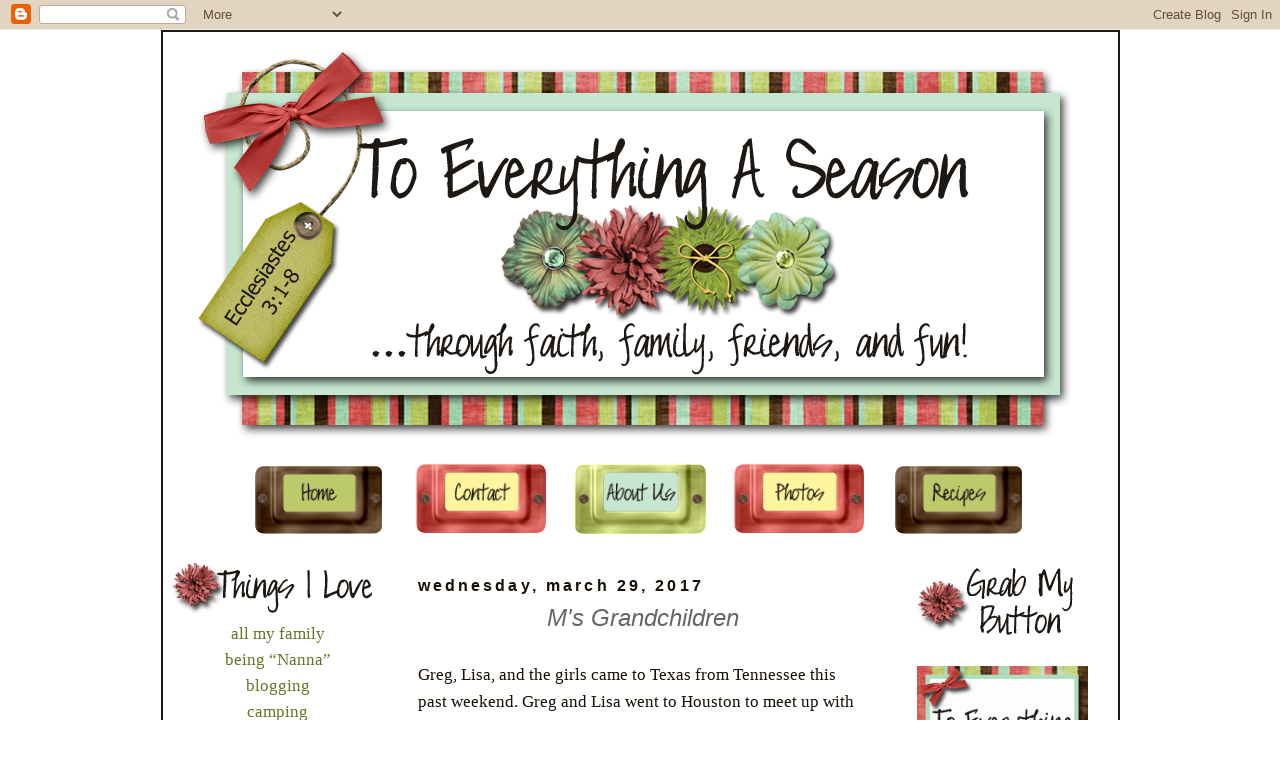

--- FILE ---
content_type: text/html; charset=UTF-8
request_url: https://dfseason.blogspot.com/2017/03/
body_size: 20623
content:
<!DOCTYPE html>
<html dir='ltr' xmlns='http://www.w3.org/1999/xhtml' xmlns:b='http://www.google.com/2005/gml/b' xmlns:data='http://www.google.com/2005/gml/data' xmlns:expr='http://www.google.com/2005/gml/expr'>
<head>
<link href='https://www.blogger.com/static/v1/widgets/2944754296-widget_css_bundle.css' rel='stylesheet' type='text/css'/>
<meta content='text/html; charset=UTF-8' http-equiv='Content-Type'/>
<meta content='blogger' name='generator'/>
<link href='https://dfseason.blogspot.com/favicon.ico' rel='icon' type='image/x-icon'/>
<link href='http://dfseason.blogspot.com/2017/03/' rel='canonical'/>
<link rel="alternate" type="application/atom+xml" title="To Everything A Season - Atom" href="https://dfseason.blogspot.com/feeds/posts/default" />
<link rel="alternate" type="application/rss+xml" title="To Everything A Season - RSS" href="https://dfseason.blogspot.com/feeds/posts/default?alt=rss" />
<link rel="service.post" type="application/atom+xml" title="To Everything A Season - Atom" href="https://www.blogger.com/feeds/1183607876978349467/posts/default" />
<!--Can't find substitution for tag [blog.ieCssRetrofitLinks]-->
<meta content='http://dfseason.blogspot.com/2017/03/' property='og:url'/>
<meta content='To Everything A Season' property='og:title'/>
<meta content='' property='og:description'/>
<title>To Everything A Season: March 2017</title>
<style id='page-skin-1' type='text/css'><!--
/*
-----------------------------------------------
Blogger Template Style
Name:     Minima
Designer: Douglas Bowman
URL:      www.stopdesign.com
Date:     26 Feb 2004
Updated by: Blogger Team
----------------------------------------------- */
/* Variable definitions
====================
<Variable name="bgcolor" description="Page Background Color"
type="color" default="#fff">
<Variable name="textcolor" description="Text Color"
type="color" default="#333">
<Variable name="linkcolor" description="Link Color"
type="color" default="#58a">
<Variable name="pagetitlecolor" description="Blog Title Color"
type="color" default="#666">
<Variable name="descriptioncolor" description="Blog Description Color"
type="color" default="#999">
<Variable name="titlecolor" description="Post Title Color"
type="color" default="#c60">
<Variable name="bordercolor" description="Border Color"
type="color" default="#ccc">
<Variable name="sidebarcolor" description="Sidebar Title Color"
type="color" default="#999">
<Variable name="sidebartextcolor" description="Sidebar Text Color"
type="color" default="#666">
<Variable name="visitedlinkcolor" description="Visited Link Color"
type="color" default="#999">
<Variable name="bodyfont" description="Text Font"
type="font" default="normal normal 100% Georgia, Serif">
<Variable name="headerfont" description="Sidebar Title Font"
type="font"
default="normal normal 78% 'Trebuchet MS',Trebuchet,Arial,Verdana,Sans-serif">
<Variable name="pagetitlefont" description="Blog Title Font"
type="font"
default="normal normal 200% Georgia, Serif">
<Variable name="descriptionfont" description="Blog Description Font"
type="font"
default="normal normal 78% 'Trebuchet MS', Trebuchet, Arial, Verdana, Sans-serif">
<Variable name="postfooterfont" description="Post Footer Font"
type="font"
default="normal normal 78% 'Trebuchet MS', Trebuchet, Arial, Verdana, Sans-serif">
<Variable name="startSide" description="Side where text starts in blog language"
type="automatic" default="left">
<Variable name="endSide" description="Side where text ends in blog language"
type="automatic" default="right">
*/
/* Use this with templates/template-twocol.html */
body {
background: #ffffff;
background-image:url();
background-attachment: fixed;
background-repeat: no repeat;
background-position: center;
margin:0;
margin:0;
color:#181006;
font:x-small Georgia Serif;
font-size/* */:/**/small;
font-size: /**/small;
text-align: center;
}
a:link {
color:#c94642;
text-decoration:none;
}
a:visited {
color:#c94642;
text-decoration:none;
}
a:hover {
color:#181006;
text-decoration:underline;
}
a img {
border-width:0;
}
/* Header
-----------------------------------------------
*/
#header-wrapper {
width:900px;
margin:0 auto 0px;
border:0px solid #ffffff;
}
#header-inner {
background-position: center;
margin-left: auto;
margin-right: auto;
}
#header {
margin: 5px;
border: 0px solid #ffffff;
text-align: center;
color:#181006;
}
#header h1 {
margin:5px 5px 0;
padding:15px 20px .25em;
line-height:1.2em;
text-transform:uppercase;
letter-spacing:.2em;
font: normal normal 198% Century Gothic, Georgia, Serif;
}
#header a {
color:#181006;
text-decoration:none;
}
#header a:hover {
color:#181006;
}
#header .description {
margin:0 5px 5px;
padding:0 20px 15px;
max-width:900px;
text-transform:uppercase;
letter-spacing:.2em;
line-height: 1.4em;
font: normal normal 78% 'Trebuchet MS', Trebuchet, Arial, Verdana, Sans-serif;
color: #181006;
}
#header img {
margin-left: auto;
margin-right: auto;
}
/* Outer-Wrapper
----------------------------------------------- */
#outer-wrapper {
background: #ffffff;
border: solid 2px #1e1814;
width: 935px;
margin:0 auto;
padding:10px;
text-align:left;
font: normal normal 134% Century Gothic, Georgia, Serif;
}
#main-wrapper {
border: solid 0px #a1d0ae;
background: #;
margin: 0px 10px 0px 35px;
width: 450px;
float: left;
word-wrap: break-word; /* fix for long text breaking sidebar float in IE */
overflow: hidden;     /* fix for long non-text content breaking IE sidebar float */
}
#sidebar-wrapper {
border: solid 0px #a1d0ae;
margin: 12px 0 0 0;
background: #;
width: 210px;
float: right;
word-wrap: break-word; /* fix for long text breaking sidebar float in IE */
overflow: hidden;      /* fix for long non-text content breaking IE sidebar float */
}
#new-sidebar-wrapper {
background: #;
margin: 12px 0 0 0;
border: solid 0px #a1d0ae;
width: 210px;
float: left;
word-wrap: break-word; /* fix for long text breaking sidebar float in IE */
overflow: hidden;      /* fix for long non-text content breaking IE sidebar float */
}
/* Headings
----------------------------------------------- */
h2 {
margin:1.5em 0 .75em;
font:normal bold 90% Century Gothic, 'Trebuchet MS',Trebuchet,Arial,Verdana,Sans-serif;
line-height: 1.4em;
text-transform:lowercase;
letter-spacing:.2em;
color:#181006;
}
/* Posts
-----------------------------------------------
*/
h2.date-header {
margin:1.5em 0 .5em;
}
.post {
margin:.5em 0 1.5em;
border-bottom:0px dotted #ffffff;
padding-bottom:1.5em;
}
.post h3 {
margin:.25em 0 0;
padding:0 0 4px;
font-size:140%;
font-weight:normal;
line-height:1.4em;
color:#181006;
}
.post h3 a, .post h3 a:visited, .post h3 strong {
display:block;
text-decoration:none;
color:#181006;
font-weight:normal;
}
.post h3 strong, .post h3 a:hover {
color:#181006;
}
.post-body {
margin:0 0 .75em;
line-height:1.6em;
}
.post-body blockquote {
line-height:1.3em;
}
.post-footer {
margin: .75em 0;
color:#181006;
text-transform:lowercase;
letter-spacing:.1em;
font: normal normal 78% 'Trebuchet MS', Trebuchet, Arial, Verdana, Sans-serif;
line-height: 1.4em;
}
.post-footer-line-1{  background:url("https://blogger.googleusercontent.com/img/b/R29vZ2xl/AVvXsEhMA5G1qkyGXYxS8LpjE3-rSiC6Wml0xiERRXHWFB8rvSF3aiW6GSdtpMqaVvfKstU66GLX1kK1AwJ0XgLjU4Sjubnv3xw83WcCcOzMiPKmhkHTZpEfdpLPFhDaS0BPRXV-mkqB7G5jcI8/s1600/sig.png");
background-repeat: no-repeat;
padding: 75px 0px 10px 0px;
}
.post-footer-line-2{
background-image:url(https://blogger.googleusercontent.com/img/b/R29vZ2xl/AVvXsEh8U6LHjL7eoT9C_AgDzAM0QcvF_jpdLahVxrGeEzng80AP_O4hmadpIQmP_2ENNxo6JwCsMZaceWluatktkEZOArV7XegTY7wrs1n7Xrr0INjRh1E96xLhgfoICKuVUIMXUZZW5hR6qZA/s1600/sepribbon2_zps4e5cc823.png);
background-repeat: no-repeat;
background-position: center;
margin: 0px 15px 0 0px;
height: 185px;
}
.comment-link {
margin-left:.6em;
}
.post img {
padding:0px;
border:0px solid #ffffff;
}
.post blockquote {
margin:1em 20px;
}
.post blockquote p {
margin:.75em 0;
}
/* Comments
----------------------------------------------- */
#comments h4 {
margin:1em 0;
font-weight: bold;
line-height: 1.4em;
text-transform:uppercase;
letter-spacing:.2em;
color: #181006;
}
#comments-block {
margin:1em 0 1.5em;
line-height:1.6em;
}
#comments-block .comment-author {
margin:.5em 0;
}
#comments-block .comment-body {
margin:.25em 0 0;
}
#comments-block .comment-footer {
margin:-.25em 0 2em;
line-height: 1.4em;
text-transform:uppercase;
letter-spacing:.1em;
}
#comments-block .comment-body p {
margin:0 0 .75em;
}
.deleted-comment {
font-style:italic;
color:gray;
}
#blog-pager-newer-link {
float: left;
}
#blog-pager-older-link {
float: right;
}
#blog-pager {
text-align: center;
}
.feed-links {
clear: both;
line-height: 2.5em;
}
/* Sidebar Content
----------------------------------------------- */
.sidebar {
color: #64772a;
line-height: 1.5em;
}
.sidebar ul {
list-style:none;
margin:0 0 0;
padding:0 0 0;
}
.sidebar li {
margin:0;
padding-top:0;
padding-right:0;
padding-bottom:.25em;
padding-left:15px;
text-indent:-15px;
line-height:1.5em;
}
.sidebar .widget, .main .widget {
border-bottom:0px dotted #ffffff;
margin:0 0 0em;
padding:0 0 1em;
}
.main .Blog {
border-bottom-width: 0;
}
/* Profile
----------------------------------------------- */
.profile-img {
float: left;
margin-top: 0;
margin-right: 5px;
margin-bottom: 5px;
margin-left: 0;
padding: 4px;
border: 1px solid #ffffff;
}
.profile-data {
margin:0;
text-transform:uppercase;
letter-spacing:.1em;
font: normal normal 78% 'Trebuchet MS', Trebuchet, Arial, Verdana, Sans-serif;
color: #181006;
font-weight: bold;
line-height: 1.6em;
}
.profile-datablock {
margin:.5em 0 .5em;
}
.profile-textblock {
margin: 0.5em 0;
line-height: 1.6em;
}
.profile-link {
font: normal normal 78% 'Trebuchet MS', Trebuchet, Arial, Verdana, Sans-serif;
text-transform: uppercase;
letter-spacing: .1em;
}
/* Footer
----------------------------------------------- */
#footer {
width:660px;
clear:both;
margin:0 auto;
padding-top:15px;
line-height: 1.6em;
text-transform:uppercase;
letter-spacing:.1em;
text-align: center;
}

--></style>
<link href='https://www.blogger.com/dyn-css/authorization.css?targetBlogID=1183607876978349467&amp;zx=e42d1bec-24df-4929-a3eb-f15bd1fab556' media='none' onload='if(media!=&#39;all&#39;)media=&#39;all&#39;' rel='stylesheet'/><noscript><link href='https://www.blogger.com/dyn-css/authorization.css?targetBlogID=1183607876978349467&amp;zx=e42d1bec-24df-4929-a3eb-f15bd1fab556' rel='stylesheet'/></noscript>
<meta name='google-adsense-platform-account' content='ca-host-pub-1556223355139109'/>
<meta name='google-adsense-platform-domain' content='blogspot.com'/>

</head>
<body>
<div class='navbar section' id='navbar'><div class='widget Navbar' data-version='1' id='Navbar1'><script type="text/javascript">
    function setAttributeOnload(object, attribute, val) {
      if(window.addEventListener) {
        window.addEventListener('load',
          function(){ object[attribute] = val; }, false);
      } else {
        window.attachEvent('onload', function(){ object[attribute] = val; });
      }
    }
  </script>
<div id="navbar-iframe-container"></div>
<script type="text/javascript" src="https://apis.google.com/js/platform.js"></script>
<script type="text/javascript">
      gapi.load("gapi.iframes:gapi.iframes.style.bubble", function() {
        if (gapi.iframes && gapi.iframes.getContext) {
          gapi.iframes.getContext().openChild({
              url: 'https://www.blogger.com/navbar/1183607876978349467?origin\x3dhttps://dfseason.blogspot.com',
              where: document.getElementById("navbar-iframe-container"),
              id: "navbar-iframe"
          });
        }
      });
    </script><script type="text/javascript">
(function() {
var script = document.createElement('script');
script.type = 'text/javascript';
script.src = '//pagead2.googlesyndication.com/pagead/js/google_top_exp.js';
var head = document.getElementsByTagName('head')[0];
if (head) {
head.appendChild(script);
}})();
</script>
</div></div>
<div id='outer-wrapper'><div id='wrap2'>
<!-- skip links for text browsers -->
<span id='skiplinks' style='display:none;'>
<a href='#main'>skip to main </a> |
      <a href='#sidebar'>skip to sidebar</a>
</span>
<div id='header-wrapper'>
<div class='header section' id='header'><div class='widget Header' data-version='1' id='Header1'>
<div id='header-inner'>
<a href='https://dfseason.blogspot.com/' style='display: block'>
<img alt='To Everything A Season' height='403px; ' id='Header1_headerimg' src='https://blogger.googleusercontent.com/img/b/R29vZ2xl/AVvXsEhIwmuOAmwP_HGwHz4-6xCa5zXMxvh2f4rZ-C5cePXb6p1_k8TBu818N_YvkJI18xM9MW7wS-EqzFrKdY2y31e5lAgm2MjM2ZTA77qT2DiWSnmFF9NmAYIIKo-KMEbRmgwjYoV7XWMWVzw/s900/headertag_zpsbda16233.png' style='display: block' width='887px; '/>
</a>
</div>
</div></div>
</div>
<div id='content-wrapper'>
<div id='crosscol-wrapper' style='text-align:center'>
<div class='crosscol section' id='crosscol'><div class='widget HTML' data-version='1' id='HTML11'>
<div class='widget-content'>
<div id="content-wrapper">
<div id="crosscol-wrapper" style="text-align:center">
<div id="crosscol" class="crosscol section"><div id="HTML7" class="widget HTML">
<div class="widget-content">
<a href="http://www.dfseason.blogspot.com
"><img border="0" alt="Home" src="https://blogger.googleusercontent.com/img/b/R29vZ2xl/AVvXsEhWvVxieUIUkTLYlwz7ngLdqh7_-EGdhm_9p6z64PpKhj53Oy3E6AzF51Z8D_WS0WoQjsla-ndznvW30TdhFfJuZZfZfl9lNXyK42gSDRCp3cPTm9RD-T7mdIglPLYHy5-OpvckoqI2r9c/s1600/navhome.png"/></a>
<a href="mailto:dferguson74@gmail.com"><img border="0" alt="Contact" src="https://blogger.googleusercontent.com/img/b/R29vZ2xl/AVvXsEh_ENWkYFOpOmtpRipG2An_SabWWfSBeL8nmfGQIQXbGJsdWSlvwQEKbRwtTTrT2gCqRffwN1JUJPXoQ_mbg_gyexfOaeFfoOUMrg-H8U1JnD2TQLoPoJlQ8_RoZXaBfYwJ3yJbhVes210/s1600/navcontact.png"/></a><a href="http://dfseason.blogspot.com/2009/03/time-for-everything.html
"><img border="0" alt="About Us" src="https://blogger.googleusercontent.com/img/b/R29vZ2xl/AVvXsEihZVXh3y5UTzzWtwtbenlEiJe6GeepF6Lls4mANPxVKJO2VJu0E_BMBUcF-yyAhhL3lM0mCQk6G-cHuZQa1tBNlNrdT1IQfq4z6uBIRC-C_ZXt6FvHwbLLQ0eIplMrJobUAQjjMEW-l6Y/s1600/nav+about+us.png"/></a><a href="http://fergusonsfamilyfotos.shutterfly.com
" target="blank"><img border="0" alt="Photos" src="https://blogger.googleusercontent.com/img/b/R29vZ2xl/AVvXsEh5-KbhIXt_uNsAAt_23Gl7rOjMWp41w6PhD1-NON_0SQeOJfoCpskFv2DwdUiBWLLJZC716tc_4W8z1IdIWqCyIlUsL32bOhGrVM7rpdckE2IdsIRO2GpnesueUEcjQBqeL6X6v7qyl_U/s1600/navphotos.png"/></a><a href="
http://recipesforthefuture.blogspot.com
" target="blank"><img border="0" alt="Recipes" src="https://blogger.googleusercontent.com/img/b/R29vZ2xl/AVvXsEi4tpieQLh6ewB_quqQQhp3oFEk3Rd5IhK-pmIEY_CIb9eSLOiGZFKjYflI5uzoLs3jzCs3QMf1ore7jDTY-d8Lp52xkcW8WgpJ1Py9mY5BKKZyL8iuY2GxU96-DgGLdZw4GeBwUR36AyY/s1600/navrecipes.png"/></a></div></div></div></div></div>
</div>
<div class='clear'></div>
</div></div>
</div>
<div id='new-sidebar-wrapper'>
<div class='sidebar section' id='new-sidebar'><div class='widget HTML' data-version='1' id='HTML10'>
<div class='widget-content'>
<img src="https://blogger.googleusercontent.com/img/b/R29vZ2xl/AVvXsEgcX6uW7jE1-4LMs5CD-DOk_TI3sFO31sTDFGwbVGeZmgO_ACs_YoGlBQJ0-Pkl6Ocgl-4ZeKZKTRZlrUEeRYyZNtfzdRrsxRI63YLwKX69RbeyfT9lWgpYBXyZVHdN12ZMih6V2Tr-eBc/s1600/things+i++love.png"/>

<center>all my family<div>

being &#8220;Nanna&#8221;<div>

blogging<div>

camping <div>

candles<div>

Christmas music<div>

Diet Coke<div>

family meals<div>

family vacations<div>

friends<div>

girl trips<div>

holidays<div>

hot baths<div>

my church and God<div>

new magazines<div>

photos<div>

quilts<div>

tablescapes</div></div></div></div></div></div></div></div></div></div></div></div></div></div></div></div></div></center>
<p></p>
</div>
<div class='clear'></div>
</div><div class='widget Image' data-version='1' id='Image2'>
<h2>The Grands</h2>
<div class='widget-content'>
<img alt='The Grands' height='135' id='Image2_img' src='https://blogger.googleusercontent.com/img/a/AVvXsEgjgOhjPYLUIVDM1HuOTdcvi6lv1aR9oFdWrj3zVZzHqvMSuFqyyw7mvFdECXl6__-aw3VFTpZoS1b7A9ugefDIUzOuvSO5VHyx19DuGUfZnNNKl2uJl3IuG70barshBeMFdDL_oUMi2Ngb5frRC62yFP2VYNm9hT_4N5ofnShGXecAcjV_bE1vpaIE=s202' width='202'/>
<br/>
</div>
<div class='clear'></div>
</div><div class='widget Image' data-version='1' id='Image1'>
<h2>Special Moments</h2>
<div class='widget-content'>
<img alt='Special Moments' height='135' id='Image1_img' src='https://blogger.googleusercontent.com/img/a/AVvXsEgGO-R_spdXZGOJ0RRH-9kjDwcv5x_kqJp7FuTuBdeou_yJ8bmij56om5y3jrDNKU1GUMpV_0h7WO_E0MkDFFJja8o1QoyOKNMTB3hqQlYg8wykT6RZrBPSv2s1uc8gCP4zHalRPR7KQcRxAzUNElc4dVLUf800QtHuvOXUuhvipbYZ95qQx3ZtZ9Yd=s202' width='202'/>
<br/>
</div>
<div class='clear'></div>
</div><div class='widget BlogArchive' data-version='1' id='BlogArchive1'>
<h2>Blog Archive</h2>
<div class='widget-content'>
<div id='ArchiveList'>
<div id='BlogArchive1_ArchiveList'>
<ul class='hierarchy'>
<li class='archivedate collapsed'>
<a class='toggle' href='javascript:void(0)'>
<span class='zippy'>

        &#9658;&#160;
      
</span>
</a>
<a class='post-count-link' href='https://dfseason.blogspot.com/2024/'>
2024
</a>
<span class='post-count' dir='ltr'>(28)</span>
<ul class='hierarchy'>
<li class='archivedate collapsed'>
<a class='toggle' href='javascript:void(0)'>
<span class='zippy'>

        &#9658;&#160;
      
</span>
</a>
<a class='post-count-link' href='https://dfseason.blogspot.com/2024/12/'>
December
</a>
<span class='post-count' dir='ltr'>(2)</span>
</li>
</ul>
<ul class='hierarchy'>
<li class='archivedate collapsed'>
<a class='toggle' href='javascript:void(0)'>
<span class='zippy'>

        &#9658;&#160;
      
</span>
</a>
<a class='post-count-link' href='https://dfseason.blogspot.com/2024/11/'>
November
</a>
<span class='post-count' dir='ltr'>(2)</span>
</li>
</ul>
<ul class='hierarchy'>
<li class='archivedate collapsed'>
<a class='toggle' href='javascript:void(0)'>
<span class='zippy'>

        &#9658;&#160;
      
</span>
</a>
<a class='post-count-link' href='https://dfseason.blogspot.com/2024/10/'>
October
</a>
<span class='post-count' dir='ltr'>(4)</span>
</li>
</ul>
<ul class='hierarchy'>
<li class='archivedate collapsed'>
<a class='toggle' href='javascript:void(0)'>
<span class='zippy'>

        &#9658;&#160;
      
</span>
</a>
<a class='post-count-link' href='https://dfseason.blogspot.com/2024/09/'>
September
</a>
<span class='post-count' dir='ltr'>(1)</span>
</li>
</ul>
<ul class='hierarchy'>
<li class='archivedate collapsed'>
<a class='toggle' href='javascript:void(0)'>
<span class='zippy'>

        &#9658;&#160;
      
</span>
</a>
<a class='post-count-link' href='https://dfseason.blogspot.com/2024/08/'>
August
</a>
<span class='post-count' dir='ltr'>(2)</span>
</li>
</ul>
<ul class='hierarchy'>
<li class='archivedate collapsed'>
<a class='toggle' href='javascript:void(0)'>
<span class='zippy'>

        &#9658;&#160;
      
</span>
</a>
<a class='post-count-link' href='https://dfseason.blogspot.com/2024/07/'>
July
</a>
<span class='post-count' dir='ltr'>(1)</span>
</li>
</ul>
<ul class='hierarchy'>
<li class='archivedate collapsed'>
<a class='toggle' href='javascript:void(0)'>
<span class='zippy'>

        &#9658;&#160;
      
</span>
</a>
<a class='post-count-link' href='https://dfseason.blogspot.com/2024/06/'>
June
</a>
<span class='post-count' dir='ltr'>(2)</span>
</li>
</ul>
<ul class='hierarchy'>
<li class='archivedate collapsed'>
<a class='toggle' href='javascript:void(0)'>
<span class='zippy'>

        &#9658;&#160;
      
</span>
</a>
<a class='post-count-link' href='https://dfseason.blogspot.com/2024/05/'>
May
</a>
<span class='post-count' dir='ltr'>(1)</span>
</li>
</ul>
<ul class='hierarchy'>
<li class='archivedate collapsed'>
<a class='toggle' href='javascript:void(0)'>
<span class='zippy'>

        &#9658;&#160;
      
</span>
</a>
<a class='post-count-link' href='https://dfseason.blogspot.com/2024/04/'>
April
</a>
<span class='post-count' dir='ltr'>(5)</span>
</li>
</ul>
<ul class='hierarchy'>
<li class='archivedate collapsed'>
<a class='toggle' href='javascript:void(0)'>
<span class='zippy'>

        &#9658;&#160;
      
</span>
</a>
<a class='post-count-link' href='https://dfseason.blogspot.com/2024/03/'>
March
</a>
<span class='post-count' dir='ltr'>(4)</span>
</li>
</ul>
<ul class='hierarchy'>
<li class='archivedate collapsed'>
<a class='toggle' href='javascript:void(0)'>
<span class='zippy'>

        &#9658;&#160;
      
</span>
</a>
<a class='post-count-link' href='https://dfseason.blogspot.com/2024/02/'>
February
</a>
<span class='post-count' dir='ltr'>(2)</span>
</li>
</ul>
<ul class='hierarchy'>
<li class='archivedate collapsed'>
<a class='toggle' href='javascript:void(0)'>
<span class='zippy'>

        &#9658;&#160;
      
</span>
</a>
<a class='post-count-link' href='https://dfseason.blogspot.com/2024/01/'>
January
</a>
<span class='post-count' dir='ltr'>(2)</span>
</li>
</ul>
</li>
</ul>
<ul class='hierarchy'>
<li class='archivedate collapsed'>
<a class='toggle' href='javascript:void(0)'>
<span class='zippy'>

        &#9658;&#160;
      
</span>
</a>
<a class='post-count-link' href='https://dfseason.blogspot.com/2023/'>
2023
</a>
<span class='post-count' dir='ltr'>(27)</span>
<ul class='hierarchy'>
<li class='archivedate collapsed'>
<a class='toggle' href='javascript:void(0)'>
<span class='zippy'>

        &#9658;&#160;
      
</span>
</a>
<a class='post-count-link' href='https://dfseason.blogspot.com/2023/12/'>
December
</a>
<span class='post-count' dir='ltr'>(2)</span>
</li>
</ul>
<ul class='hierarchy'>
<li class='archivedate collapsed'>
<a class='toggle' href='javascript:void(0)'>
<span class='zippy'>

        &#9658;&#160;
      
</span>
</a>
<a class='post-count-link' href='https://dfseason.blogspot.com/2023/11/'>
November
</a>
<span class='post-count' dir='ltr'>(1)</span>
</li>
</ul>
<ul class='hierarchy'>
<li class='archivedate collapsed'>
<a class='toggle' href='javascript:void(0)'>
<span class='zippy'>

        &#9658;&#160;
      
</span>
</a>
<a class='post-count-link' href='https://dfseason.blogspot.com/2023/10/'>
October
</a>
<span class='post-count' dir='ltr'>(1)</span>
</li>
</ul>
<ul class='hierarchy'>
<li class='archivedate collapsed'>
<a class='toggle' href='javascript:void(0)'>
<span class='zippy'>

        &#9658;&#160;
      
</span>
</a>
<a class='post-count-link' href='https://dfseason.blogspot.com/2023/09/'>
September
</a>
<span class='post-count' dir='ltr'>(2)</span>
</li>
</ul>
<ul class='hierarchy'>
<li class='archivedate collapsed'>
<a class='toggle' href='javascript:void(0)'>
<span class='zippy'>

        &#9658;&#160;
      
</span>
</a>
<a class='post-count-link' href='https://dfseason.blogspot.com/2023/08/'>
August
</a>
<span class='post-count' dir='ltr'>(2)</span>
</li>
</ul>
<ul class='hierarchy'>
<li class='archivedate collapsed'>
<a class='toggle' href='javascript:void(0)'>
<span class='zippy'>

        &#9658;&#160;
      
</span>
</a>
<a class='post-count-link' href='https://dfseason.blogspot.com/2023/07/'>
July
</a>
<span class='post-count' dir='ltr'>(2)</span>
</li>
</ul>
<ul class='hierarchy'>
<li class='archivedate collapsed'>
<a class='toggle' href='javascript:void(0)'>
<span class='zippy'>

        &#9658;&#160;
      
</span>
</a>
<a class='post-count-link' href='https://dfseason.blogspot.com/2023/06/'>
June
</a>
<span class='post-count' dir='ltr'>(3)</span>
</li>
</ul>
<ul class='hierarchy'>
<li class='archivedate collapsed'>
<a class='toggle' href='javascript:void(0)'>
<span class='zippy'>

        &#9658;&#160;
      
</span>
</a>
<a class='post-count-link' href='https://dfseason.blogspot.com/2023/05/'>
May
</a>
<span class='post-count' dir='ltr'>(4)</span>
</li>
</ul>
<ul class='hierarchy'>
<li class='archivedate collapsed'>
<a class='toggle' href='javascript:void(0)'>
<span class='zippy'>

        &#9658;&#160;
      
</span>
</a>
<a class='post-count-link' href='https://dfseason.blogspot.com/2023/04/'>
April
</a>
<span class='post-count' dir='ltr'>(4)</span>
</li>
</ul>
<ul class='hierarchy'>
<li class='archivedate collapsed'>
<a class='toggle' href='javascript:void(0)'>
<span class='zippy'>

        &#9658;&#160;
      
</span>
</a>
<a class='post-count-link' href='https://dfseason.blogspot.com/2023/03/'>
March
</a>
<span class='post-count' dir='ltr'>(1)</span>
</li>
</ul>
<ul class='hierarchy'>
<li class='archivedate collapsed'>
<a class='toggle' href='javascript:void(0)'>
<span class='zippy'>

        &#9658;&#160;
      
</span>
</a>
<a class='post-count-link' href='https://dfseason.blogspot.com/2023/02/'>
February
</a>
<span class='post-count' dir='ltr'>(3)</span>
</li>
</ul>
<ul class='hierarchy'>
<li class='archivedate collapsed'>
<a class='toggle' href='javascript:void(0)'>
<span class='zippy'>

        &#9658;&#160;
      
</span>
</a>
<a class='post-count-link' href='https://dfseason.blogspot.com/2023/01/'>
January
</a>
<span class='post-count' dir='ltr'>(2)</span>
</li>
</ul>
</li>
</ul>
<ul class='hierarchy'>
<li class='archivedate collapsed'>
<a class='toggle' href='javascript:void(0)'>
<span class='zippy'>

        &#9658;&#160;
      
</span>
</a>
<a class='post-count-link' href='https://dfseason.blogspot.com/2022/'>
2022
</a>
<span class='post-count' dir='ltr'>(41)</span>
<ul class='hierarchy'>
<li class='archivedate collapsed'>
<a class='toggle' href='javascript:void(0)'>
<span class='zippy'>

        &#9658;&#160;
      
</span>
</a>
<a class='post-count-link' href='https://dfseason.blogspot.com/2022/12/'>
December
</a>
<span class='post-count' dir='ltr'>(5)</span>
</li>
</ul>
<ul class='hierarchy'>
<li class='archivedate collapsed'>
<a class='toggle' href='javascript:void(0)'>
<span class='zippy'>

        &#9658;&#160;
      
</span>
</a>
<a class='post-count-link' href='https://dfseason.blogspot.com/2022/11/'>
November
</a>
<span class='post-count' dir='ltr'>(1)</span>
</li>
</ul>
<ul class='hierarchy'>
<li class='archivedate collapsed'>
<a class='toggle' href='javascript:void(0)'>
<span class='zippy'>

        &#9658;&#160;
      
</span>
</a>
<a class='post-count-link' href='https://dfseason.blogspot.com/2022/10/'>
October
</a>
<span class='post-count' dir='ltr'>(1)</span>
</li>
</ul>
<ul class='hierarchy'>
<li class='archivedate collapsed'>
<a class='toggle' href='javascript:void(0)'>
<span class='zippy'>

        &#9658;&#160;
      
</span>
</a>
<a class='post-count-link' href='https://dfseason.blogspot.com/2022/09/'>
September
</a>
<span class='post-count' dir='ltr'>(4)</span>
</li>
</ul>
<ul class='hierarchy'>
<li class='archivedate collapsed'>
<a class='toggle' href='javascript:void(0)'>
<span class='zippy'>

        &#9658;&#160;
      
</span>
</a>
<a class='post-count-link' href='https://dfseason.blogspot.com/2022/08/'>
August
</a>
<span class='post-count' dir='ltr'>(6)</span>
</li>
</ul>
<ul class='hierarchy'>
<li class='archivedate collapsed'>
<a class='toggle' href='javascript:void(0)'>
<span class='zippy'>

        &#9658;&#160;
      
</span>
</a>
<a class='post-count-link' href='https://dfseason.blogspot.com/2022/07/'>
July
</a>
<span class='post-count' dir='ltr'>(7)</span>
</li>
</ul>
<ul class='hierarchy'>
<li class='archivedate collapsed'>
<a class='toggle' href='javascript:void(0)'>
<span class='zippy'>

        &#9658;&#160;
      
</span>
</a>
<a class='post-count-link' href='https://dfseason.blogspot.com/2022/05/'>
May
</a>
<span class='post-count' dir='ltr'>(5)</span>
</li>
</ul>
<ul class='hierarchy'>
<li class='archivedate collapsed'>
<a class='toggle' href='javascript:void(0)'>
<span class='zippy'>

        &#9658;&#160;
      
</span>
</a>
<a class='post-count-link' href='https://dfseason.blogspot.com/2022/04/'>
April
</a>
<span class='post-count' dir='ltr'>(4)</span>
</li>
</ul>
<ul class='hierarchy'>
<li class='archivedate collapsed'>
<a class='toggle' href='javascript:void(0)'>
<span class='zippy'>

        &#9658;&#160;
      
</span>
</a>
<a class='post-count-link' href='https://dfseason.blogspot.com/2022/03/'>
March
</a>
<span class='post-count' dir='ltr'>(1)</span>
</li>
</ul>
<ul class='hierarchy'>
<li class='archivedate collapsed'>
<a class='toggle' href='javascript:void(0)'>
<span class='zippy'>

        &#9658;&#160;
      
</span>
</a>
<a class='post-count-link' href='https://dfseason.blogspot.com/2022/02/'>
February
</a>
<span class='post-count' dir='ltr'>(4)</span>
</li>
</ul>
<ul class='hierarchy'>
<li class='archivedate collapsed'>
<a class='toggle' href='javascript:void(0)'>
<span class='zippy'>

        &#9658;&#160;
      
</span>
</a>
<a class='post-count-link' href='https://dfseason.blogspot.com/2022/01/'>
January
</a>
<span class='post-count' dir='ltr'>(3)</span>
</li>
</ul>
</li>
</ul>
<ul class='hierarchy'>
<li class='archivedate collapsed'>
<a class='toggle' href='javascript:void(0)'>
<span class='zippy'>

        &#9658;&#160;
      
</span>
</a>
<a class='post-count-link' href='https://dfseason.blogspot.com/2021/'>
2021
</a>
<span class='post-count' dir='ltr'>(33)</span>
<ul class='hierarchy'>
<li class='archivedate collapsed'>
<a class='toggle' href='javascript:void(0)'>
<span class='zippy'>

        &#9658;&#160;
      
</span>
</a>
<a class='post-count-link' href='https://dfseason.blogspot.com/2021/12/'>
December
</a>
<span class='post-count' dir='ltr'>(2)</span>
</li>
</ul>
<ul class='hierarchy'>
<li class='archivedate collapsed'>
<a class='toggle' href='javascript:void(0)'>
<span class='zippy'>

        &#9658;&#160;
      
</span>
</a>
<a class='post-count-link' href='https://dfseason.blogspot.com/2021/11/'>
November
</a>
<span class='post-count' dir='ltr'>(1)</span>
</li>
</ul>
<ul class='hierarchy'>
<li class='archivedate collapsed'>
<a class='toggle' href='javascript:void(0)'>
<span class='zippy'>

        &#9658;&#160;
      
</span>
</a>
<a class='post-count-link' href='https://dfseason.blogspot.com/2021/10/'>
October
</a>
<span class='post-count' dir='ltr'>(4)</span>
</li>
</ul>
<ul class='hierarchy'>
<li class='archivedate collapsed'>
<a class='toggle' href='javascript:void(0)'>
<span class='zippy'>

        &#9658;&#160;
      
</span>
</a>
<a class='post-count-link' href='https://dfseason.blogspot.com/2021/09/'>
September
</a>
<span class='post-count' dir='ltr'>(5)</span>
</li>
</ul>
<ul class='hierarchy'>
<li class='archivedate collapsed'>
<a class='toggle' href='javascript:void(0)'>
<span class='zippy'>

        &#9658;&#160;
      
</span>
</a>
<a class='post-count-link' href='https://dfseason.blogspot.com/2021/08/'>
August
</a>
<span class='post-count' dir='ltr'>(2)</span>
</li>
</ul>
<ul class='hierarchy'>
<li class='archivedate collapsed'>
<a class='toggle' href='javascript:void(0)'>
<span class='zippy'>

        &#9658;&#160;
      
</span>
</a>
<a class='post-count-link' href='https://dfseason.blogspot.com/2021/07/'>
July
</a>
<span class='post-count' dir='ltr'>(1)</span>
</li>
</ul>
<ul class='hierarchy'>
<li class='archivedate collapsed'>
<a class='toggle' href='javascript:void(0)'>
<span class='zippy'>

        &#9658;&#160;
      
</span>
</a>
<a class='post-count-link' href='https://dfseason.blogspot.com/2021/06/'>
June
</a>
<span class='post-count' dir='ltr'>(1)</span>
</li>
</ul>
<ul class='hierarchy'>
<li class='archivedate collapsed'>
<a class='toggle' href='javascript:void(0)'>
<span class='zippy'>

        &#9658;&#160;
      
</span>
</a>
<a class='post-count-link' href='https://dfseason.blogspot.com/2021/05/'>
May
</a>
<span class='post-count' dir='ltr'>(5)</span>
</li>
</ul>
<ul class='hierarchy'>
<li class='archivedate collapsed'>
<a class='toggle' href='javascript:void(0)'>
<span class='zippy'>

        &#9658;&#160;
      
</span>
</a>
<a class='post-count-link' href='https://dfseason.blogspot.com/2021/04/'>
April
</a>
<span class='post-count' dir='ltr'>(4)</span>
</li>
</ul>
<ul class='hierarchy'>
<li class='archivedate collapsed'>
<a class='toggle' href='javascript:void(0)'>
<span class='zippy'>

        &#9658;&#160;
      
</span>
</a>
<a class='post-count-link' href='https://dfseason.blogspot.com/2021/03/'>
March
</a>
<span class='post-count' dir='ltr'>(4)</span>
</li>
</ul>
<ul class='hierarchy'>
<li class='archivedate collapsed'>
<a class='toggle' href='javascript:void(0)'>
<span class='zippy'>

        &#9658;&#160;
      
</span>
</a>
<a class='post-count-link' href='https://dfseason.blogspot.com/2021/02/'>
February
</a>
<span class='post-count' dir='ltr'>(2)</span>
</li>
</ul>
<ul class='hierarchy'>
<li class='archivedate collapsed'>
<a class='toggle' href='javascript:void(0)'>
<span class='zippy'>

        &#9658;&#160;
      
</span>
</a>
<a class='post-count-link' href='https://dfseason.blogspot.com/2021/01/'>
January
</a>
<span class='post-count' dir='ltr'>(2)</span>
</li>
</ul>
</li>
</ul>
<ul class='hierarchy'>
<li class='archivedate collapsed'>
<a class='toggle' href='javascript:void(0)'>
<span class='zippy'>

        &#9658;&#160;
      
</span>
</a>
<a class='post-count-link' href='https://dfseason.blogspot.com/2020/'>
2020
</a>
<span class='post-count' dir='ltr'>(55)</span>
<ul class='hierarchy'>
<li class='archivedate collapsed'>
<a class='toggle' href='javascript:void(0)'>
<span class='zippy'>

        &#9658;&#160;
      
</span>
</a>
<a class='post-count-link' href='https://dfseason.blogspot.com/2020/12/'>
December
</a>
<span class='post-count' dir='ltr'>(4)</span>
</li>
</ul>
<ul class='hierarchy'>
<li class='archivedate collapsed'>
<a class='toggle' href='javascript:void(0)'>
<span class='zippy'>

        &#9658;&#160;
      
</span>
</a>
<a class='post-count-link' href='https://dfseason.blogspot.com/2020/11/'>
November
</a>
<span class='post-count' dir='ltr'>(1)</span>
</li>
</ul>
<ul class='hierarchy'>
<li class='archivedate collapsed'>
<a class='toggle' href='javascript:void(0)'>
<span class='zippy'>

        &#9658;&#160;
      
</span>
</a>
<a class='post-count-link' href='https://dfseason.blogspot.com/2020/10/'>
October
</a>
<span class='post-count' dir='ltr'>(3)</span>
</li>
</ul>
<ul class='hierarchy'>
<li class='archivedate collapsed'>
<a class='toggle' href='javascript:void(0)'>
<span class='zippy'>

        &#9658;&#160;
      
</span>
</a>
<a class='post-count-link' href='https://dfseason.blogspot.com/2020/09/'>
September
</a>
<span class='post-count' dir='ltr'>(7)</span>
</li>
</ul>
<ul class='hierarchy'>
<li class='archivedate collapsed'>
<a class='toggle' href='javascript:void(0)'>
<span class='zippy'>

        &#9658;&#160;
      
</span>
</a>
<a class='post-count-link' href='https://dfseason.blogspot.com/2020/08/'>
August
</a>
<span class='post-count' dir='ltr'>(5)</span>
</li>
</ul>
<ul class='hierarchy'>
<li class='archivedate collapsed'>
<a class='toggle' href='javascript:void(0)'>
<span class='zippy'>

        &#9658;&#160;
      
</span>
</a>
<a class='post-count-link' href='https://dfseason.blogspot.com/2020/07/'>
July
</a>
<span class='post-count' dir='ltr'>(5)</span>
</li>
</ul>
<ul class='hierarchy'>
<li class='archivedate collapsed'>
<a class='toggle' href='javascript:void(0)'>
<span class='zippy'>

        &#9658;&#160;
      
</span>
</a>
<a class='post-count-link' href='https://dfseason.blogspot.com/2020/06/'>
June
</a>
<span class='post-count' dir='ltr'>(5)</span>
</li>
</ul>
<ul class='hierarchy'>
<li class='archivedate collapsed'>
<a class='toggle' href='javascript:void(0)'>
<span class='zippy'>

        &#9658;&#160;
      
</span>
</a>
<a class='post-count-link' href='https://dfseason.blogspot.com/2020/05/'>
May
</a>
<span class='post-count' dir='ltr'>(2)</span>
</li>
</ul>
<ul class='hierarchy'>
<li class='archivedate collapsed'>
<a class='toggle' href='javascript:void(0)'>
<span class='zippy'>

        &#9658;&#160;
      
</span>
</a>
<a class='post-count-link' href='https://dfseason.blogspot.com/2020/04/'>
April
</a>
<span class='post-count' dir='ltr'>(4)</span>
</li>
</ul>
<ul class='hierarchy'>
<li class='archivedate collapsed'>
<a class='toggle' href='javascript:void(0)'>
<span class='zippy'>

        &#9658;&#160;
      
</span>
</a>
<a class='post-count-link' href='https://dfseason.blogspot.com/2020/03/'>
March
</a>
<span class='post-count' dir='ltr'>(7)</span>
</li>
</ul>
<ul class='hierarchy'>
<li class='archivedate collapsed'>
<a class='toggle' href='javascript:void(0)'>
<span class='zippy'>

        &#9658;&#160;
      
</span>
</a>
<a class='post-count-link' href='https://dfseason.blogspot.com/2020/02/'>
February
</a>
<span class='post-count' dir='ltr'>(8)</span>
</li>
</ul>
<ul class='hierarchy'>
<li class='archivedate collapsed'>
<a class='toggle' href='javascript:void(0)'>
<span class='zippy'>

        &#9658;&#160;
      
</span>
</a>
<a class='post-count-link' href='https://dfseason.blogspot.com/2020/01/'>
January
</a>
<span class='post-count' dir='ltr'>(4)</span>
</li>
</ul>
</li>
</ul>
<ul class='hierarchy'>
<li class='archivedate collapsed'>
<a class='toggle' href='javascript:void(0)'>
<span class='zippy'>

        &#9658;&#160;
      
</span>
</a>
<a class='post-count-link' href='https://dfseason.blogspot.com/2019/'>
2019
</a>
<span class='post-count' dir='ltr'>(52)</span>
<ul class='hierarchy'>
<li class='archivedate collapsed'>
<a class='toggle' href='javascript:void(0)'>
<span class='zippy'>

        &#9658;&#160;
      
</span>
</a>
<a class='post-count-link' href='https://dfseason.blogspot.com/2019/12/'>
December
</a>
<span class='post-count' dir='ltr'>(8)</span>
</li>
</ul>
<ul class='hierarchy'>
<li class='archivedate collapsed'>
<a class='toggle' href='javascript:void(0)'>
<span class='zippy'>

        &#9658;&#160;
      
</span>
</a>
<a class='post-count-link' href='https://dfseason.blogspot.com/2019/11/'>
November
</a>
<span class='post-count' dir='ltr'>(3)</span>
</li>
</ul>
<ul class='hierarchy'>
<li class='archivedate collapsed'>
<a class='toggle' href='javascript:void(0)'>
<span class='zippy'>

        &#9658;&#160;
      
</span>
</a>
<a class='post-count-link' href='https://dfseason.blogspot.com/2019/10/'>
October
</a>
<span class='post-count' dir='ltr'>(5)</span>
</li>
</ul>
<ul class='hierarchy'>
<li class='archivedate collapsed'>
<a class='toggle' href='javascript:void(0)'>
<span class='zippy'>

        &#9658;&#160;
      
</span>
</a>
<a class='post-count-link' href='https://dfseason.blogspot.com/2019/09/'>
September
</a>
<span class='post-count' dir='ltr'>(2)</span>
</li>
</ul>
<ul class='hierarchy'>
<li class='archivedate collapsed'>
<a class='toggle' href='javascript:void(0)'>
<span class='zippy'>

        &#9658;&#160;
      
</span>
</a>
<a class='post-count-link' href='https://dfseason.blogspot.com/2019/08/'>
August
</a>
<span class='post-count' dir='ltr'>(4)</span>
</li>
</ul>
<ul class='hierarchy'>
<li class='archivedate collapsed'>
<a class='toggle' href='javascript:void(0)'>
<span class='zippy'>

        &#9658;&#160;
      
</span>
</a>
<a class='post-count-link' href='https://dfseason.blogspot.com/2019/07/'>
July
</a>
<span class='post-count' dir='ltr'>(12)</span>
</li>
</ul>
<ul class='hierarchy'>
<li class='archivedate collapsed'>
<a class='toggle' href='javascript:void(0)'>
<span class='zippy'>

        &#9658;&#160;
      
</span>
</a>
<a class='post-count-link' href='https://dfseason.blogspot.com/2019/06/'>
June
</a>
<span class='post-count' dir='ltr'>(3)</span>
</li>
</ul>
<ul class='hierarchy'>
<li class='archivedate collapsed'>
<a class='toggle' href='javascript:void(0)'>
<span class='zippy'>

        &#9658;&#160;
      
</span>
</a>
<a class='post-count-link' href='https://dfseason.blogspot.com/2019/05/'>
May
</a>
<span class='post-count' dir='ltr'>(3)</span>
</li>
</ul>
<ul class='hierarchy'>
<li class='archivedate collapsed'>
<a class='toggle' href='javascript:void(0)'>
<span class='zippy'>

        &#9658;&#160;
      
</span>
</a>
<a class='post-count-link' href='https://dfseason.blogspot.com/2019/04/'>
April
</a>
<span class='post-count' dir='ltr'>(4)</span>
</li>
</ul>
<ul class='hierarchy'>
<li class='archivedate collapsed'>
<a class='toggle' href='javascript:void(0)'>
<span class='zippy'>

        &#9658;&#160;
      
</span>
</a>
<a class='post-count-link' href='https://dfseason.blogspot.com/2019/03/'>
March
</a>
<span class='post-count' dir='ltr'>(1)</span>
</li>
</ul>
<ul class='hierarchy'>
<li class='archivedate collapsed'>
<a class='toggle' href='javascript:void(0)'>
<span class='zippy'>

        &#9658;&#160;
      
</span>
</a>
<a class='post-count-link' href='https://dfseason.blogspot.com/2019/02/'>
February
</a>
<span class='post-count' dir='ltr'>(3)</span>
</li>
</ul>
<ul class='hierarchy'>
<li class='archivedate collapsed'>
<a class='toggle' href='javascript:void(0)'>
<span class='zippy'>

        &#9658;&#160;
      
</span>
</a>
<a class='post-count-link' href='https://dfseason.blogspot.com/2019/01/'>
January
</a>
<span class='post-count' dir='ltr'>(4)</span>
</li>
</ul>
</li>
</ul>
<ul class='hierarchy'>
<li class='archivedate collapsed'>
<a class='toggle' href='javascript:void(0)'>
<span class='zippy'>

        &#9658;&#160;
      
</span>
</a>
<a class='post-count-link' href='https://dfseason.blogspot.com/2018/'>
2018
</a>
<span class='post-count' dir='ltr'>(37)</span>
<ul class='hierarchy'>
<li class='archivedate collapsed'>
<a class='toggle' href='javascript:void(0)'>
<span class='zippy'>

        &#9658;&#160;
      
</span>
</a>
<a class='post-count-link' href='https://dfseason.blogspot.com/2018/12/'>
December
</a>
<span class='post-count' dir='ltr'>(3)</span>
</li>
</ul>
<ul class='hierarchy'>
<li class='archivedate collapsed'>
<a class='toggle' href='javascript:void(0)'>
<span class='zippy'>

        &#9658;&#160;
      
</span>
</a>
<a class='post-count-link' href='https://dfseason.blogspot.com/2018/11/'>
November
</a>
<span class='post-count' dir='ltr'>(3)</span>
</li>
</ul>
<ul class='hierarchy'>
<li class='archivedate collapsed'>
<a class='toggle' href='javascript:void(0)'>
<span class='zippy'>

        &#9658;&#160;
      
</span>
</a>
<a class='post-count-link' href='https://dfseason.blogspot.com/2018/10/'>
October
</a>
<span class='post-count' dir='ltr'>(4)</span>
</li>
</ul>
<ul class='hierarchy'>
<li class='archivedate collapsed'>
<a class='toggle' href='javascript:void(0)'>
<span class='zippy'>

        &#9658;&#160;
      
</span>
</a>
<a class='post-count-link' href='https://dfseason.blogspot.com/2018/09/'>
September
</a>
<span class='post-count' dir='ltr'>(3)</span>
</li>
</ul>
<ul class='hierarchy'>
<li class='archivedate collapsed'>
<a class='toggle' href='javascript:void(0)'>
<span class='zippy'>

        &#9658;&#160;
      
</span>
</a>
<a class='post-count-link' href='https://dfseason.blogspot.com/2018/08/'>
August
</a>
<span class='post-count' dir='ltr'>(3)</span>
</li>
</ul>
<ul class='hierarchy'>
<li class='archivedate collapsed'>
<a class='toggle' href='javascript:void(0)'>
<span class='zippy'>

        &#9658;&#160;
      
</span>
</a>
<a class='post-count-link' href='https://dfseason.blogspot.com/2018/07/'>
July
</a>
<span class='post-count' dir='ltr'>(3)</span>
</li>
</ul>
<ul class='hierarchy'>
<li class='archivedate collapsed'>
<a class='toggle' href='javascript:void(0)'>
<span class='zippy'>

        &#9658;&#160;
      
</span>
</a>
<a class='post-count-link' href='https://dfseason.blogspot.com/2018/06/'>
June
</a>
<span class='post-count' dir='ltr'>(1)</span>
</li>
</ul>
<ul class='hierarchy'>
<li class='archivedate collapsed'>
<a class='toggle' href='javascript:void(0)'>
<span class='zippy'>

        &#9658;&#160;
      
</span>
</a>
<a class='post-count-link' href='https://dfseason.blogspot.com/2018/05/'>
May
</a>
<span class='post-count' dir='ltr'>(3)</span>
</li>
</ul>
<ul class='hierarchy'>
<li class='archivedate collapsed'>
<a class='toggle' href='javascript:void(0)'>
<span class='zippy'>

        &#9658;&#160;
      
</span>
</a>
<a class='post-count-link' href='https://dfseason.blogspot.com/2018/04/'>
April
</a>
<span class='post-count' dir='ltr'>(3)</span>
</li>
</ul>
<ul class='hierarchy'>
<li class='archivedate collapsed'>
<a class='toggle' href='javascript:void(0)'>
<span class='zippy'>

        &#9658;&#160;
      
</span>
</a>
<a class='post-count-link' href='https://dfseason.blogspot.com/2018/03/'>
March
</a>
<span class='post-count' dir='ltr'>(3)</span>
</li>
</ul>
<ul class='hierarchy'>
<li class='archivedate collapsed'>
<a class='toggle' href='javascript:void(0)'>
<span class='zippy'>

        &#9658;&#160;
      
</span>
</a>
<a class='post-count-link' href='https://dfseason.blogspot.com/2018/02/'>
February
</a>
<span class='post-count' dir='ltr'>(5)</span>
</li>
</ul>
<ul class='hierarchy'>
<li class='archivedate collapsed'>
<a class='toggle' href='javascript:void(0)'>
<span class='zippy'>

        &#9658;&#160;
      
</span>
</a>
<a class='post-count-link' href='https://dfseason.blogspot.com/2018/01/'>
January
</a>
<span class='post-count' dir='ltr'>(3)</span>
</li>
</ul>
</li>
</ul>
<ul class='hierarchy'>
<li class='archivedate expanded'>
<a class='toggle' href='javascript:void(0)'>
<span class='zippy toggle-open'>

        &#9660;&#160;
      
</span>
</a>
<a class='post-count-link' href='https://dfseason.blogspot.com/2017/'>
2017
</a>
<span class='post-count' dir='ltr'>(81)</span>
<ul class='hierarchy'>
<li class='archivedate collapsed'>
<a class='toggle' href='javascript:void(0)'>
<span class='zippy'>

        &#9658;&#160;
      
</span>
</a>
<a class='post-count-link' href='https://dfseason.blogspot.com/2017/12/'>
December
</a>
<span class='post-count' dir='ltr'>(5)</span>
</li>
</ul>
<ul class='hierarchy'>
<li class='archivedate collapsed'>
<a class='toggle' href='javascript:void(0)'>
<span class='zippy'>

        &#9658;&#160;
      
</span>
</a>
<a class='post-count-link' href='https://dfseason.blogspot.com/2017/11/'>
November
</a>
<span class='post-count' dir='ltr'>(3)</span>
</li>
</ul>
<ul class='hierarchy'>
<li class='archivedate collapsed'>
<a class='toggle' href='javascript:void(0)'>
<span class='zippy'>

        &#9658;&#160;
      
</span>
</a>
<a class='post-count-link' href='https://dfseason.blogspot.com/2017/10/'>
October
</a>
<span class='post-count' dir='ltr'>(6)</span>
</li>
</ul>
<ul class='hierarchy'>
<li class='archivedate collapsed'>
<a class='toggle' href='javascript:void(0)'>
<span class='zippy'>

        &#9658;&#160;
      
</span>
</a>
<a class='post-count-link' href='https://dfseason.blogspot.com/2017/09/'>
September
</a>
<span class='post-count' dir='ltr'>(8)</span>
</li>
</ul>
<ul class='hierarchy'>
<li class='archivedate collapsed'>
<a class='toggle' href='javascript:void(0)'>
<span class='zippy'>

        &#9658;&#160;
      
</span>
</a>
<a class='post-count-link' href='https://dfseason.blogspot.com/2017/08/'>
August
</a>
<span class='post-count' dir='ltr'>(5)</span>
</li>
</ul>
<ul class='hierarchy'>
<li class='archivedate collapsed'>
<a class='toggle' href='javascript:void(0)'>
<span class='zippy'>

        &#9658;&#160;
      
</span>
</a>
<a class='post-count-link' href='https://dfseason.blogspot.com/2017/07/'>
July
</a>
<span class='post-count' dir='ltr'>(7)</span>
</li>
</ul>
<ul class='hierarchy'>
<li class='archivedate collapsed'>
<a class='toggle' href='javascript:void(0)'>
<span class='zippy'>

        &#9658;&#160;
      
</span>
</a>
<a class='post-count-link' href='https://dfseason.blogspot.com/2017/06/'>
June
</a>
<span class='post-count' dir='ltr'>(3)</span>
</li>
</ul>
<ul class='hierarchy'>
<li class='archivedate collapsed'>
<a class='toggle' href='javascript:void(0)'>
<span class='zippy'>

        &#9658;&#160;
      
</span>
</a>
<a class='post-count-link' href='https://dfseason.blogspot.com/2017/05/'>
May
</a>
<span class='post-count' dir='ltr'>(7)</span>
</li>
</ul>
<ul class='hierarchy'>
<li class='archivedate collapsed'>
<a class='toggle' href='javascript:void(0)'>
<span class='zippy'>

        &#9658;&#160;
      
</span>
</a>
<a class='post-count-link' href='https://dfseason.blogspot.com/2017/04/'>
April
</a>
<span class='post-count' dir='ltr'>(7)</span>
</li>
</ul>
<ul class='hierarchy'>
<li class='archivedate expanded'>
<a class='toggle' href='javascript:void(0)'>
<span class='zippy toggle-open'>

        &#9660;&#160;
      
</span>
</a>
<a class='post-count-link' href='https://dfseason.blogspot.com/2017/03/'>
March
</a>
<span class='post-count' dir='ltr'>(5)</span>
<ul class='posts'>
<li><a href='https://dfseason.blogspot.com/2017/03/ms-grandchildren-greg-lisa-and-girls.html'>
M&#39;s Grandchildren

Greg, Lisa, and the girls came...</a></li>
<li><a href='https://dfseason.blogspot.com/2017/03/jennas-pregnancy-jenna-is-now-well-into.html'>
Jenna&#39;s Pregnancy

Jenna is now well into her thi...</a></li>
<li><a href='https://dfseason.blogspot.com/2017/03/california-coast-trip-this-year-for-our.html'>
California Coast Trip

This year for our spring b...</a></li>
<li><a href='https://dfseason.blogspot.com/2017/03/love-these-we-still-have-ten-we-raised.html'>
Love these!



We still have the ten we raised. I...</a></li>
<li><a href='https://dfseason.blogspot.com/2017/03/shellye-cohagan-gressett-1974-2017.html'>
Shellye Cohagan Gressett

1974 - 2017






Cheyr...</a></li>
</ul>
</li>
</ul>
<ul class='hierarchy'>
<li class='archivedate collapsed'>
<a class='toggle' href='javascript:void(0)'>
<span class='zippy'>

        &#9658;&#160;
      
</span>
</a>
<a class='post-count-link' href='https://dfseason.blogspot.com/2017/02/'>
February
</a>
<span class='post-count' dir='ltr'>(10)</span>
</li>
</ul>
<ul class='hierarchy'>
<li class='archivedate collapsed'>
<a class='toggle' href='javascript:void(0)'>
<span class='zippy'>

        &#9658;&#160;
      
</span>
</a>
<a class='post-count-link' href='https://dfseason.blogspot.com/2017/01/'>
January
</a>
<span class='post-count' dir='ltr'>(15)</span>
</li>
</ul>
</li>
</ul>
<ul class='hierarchy'>
<li class='archivedate collapsed'>
<a class='toggle' href='javascript:void(0)'>
<span class='zippy'>

        &#9658;&#160;
      
</span>
</a>
<a class='post-count-link' href='https://dfseason.blogspot.com/2016/'>
2016
</a>
<span class='post-count' dir='ltr'>(52)</span>
<ul class='hierarchy'>
<li class='archivedate collapsed'>
<a class='toggle' href='javascript:void(0)'>
<span class='zippy'>

        &#9658;&#160;
      
</span>
</a>
<a class='post-count-link' href='https://dfseason.blogspot.com/2016/12/'>
December
</a>
<span class='post-count' dir='ltr'>(8)</span>
</li>
</ul>
<ul class='hierarchy'>
<li class='archivedate collapsed'>
<a class='toggle' href='javascript:void(0)'>
<span class='zippy'>

        &#9658;&#160;
      
</span>
</a>
<a class='post-count-link' href='https://dfseason.blogspot.com/2016/11/'>
November
</a>
<span class='post-count' dir='ltr'>(6)</span>
</li>
</ul>
<ul class='hierarchy'>
<li class='archivedate collapsed'>
<a class='toggle' href='javascript:void(0)'>
<span class='zippy'>

        &#9658;&#160;
      
</span>
</a>
<a class='post-count-link' href='https://dfseason.blogspot.com/2016/10/'>
October
</a>
<span class='post-count' dir='ltr'>(9)</span>
</li>
</ul>
<ul class='hierarchy'>
<li class='archivedate collapsed'>
<a class='toggle' href='javascript:void(0)'>
<span class='zippy'>

        &#9658;&#160;
      
</span>
</a>
<a class='post-count-link' href='https://dfseason.blogspot.com/2016/09/'>
September
</a>
<span class='post-count' dir='ltr'>(13)</span>
</li>
</ul>
<ul class='hierarchy'>
<li class='archivedate collapsed'>
<a class='toggle' href='javascript:void(0)'>
<span class='zippy'>

        &#9658;&#160;
      
</span>
</a>
<a class='post-count-link' href='https://dfseason.blogspot.com/2016/08/'>
August
</a>
<span class='post-count' dir='ltr'>(5)</span>
</li>
</ul>
<ul class='hierarchy'>
<li class='archivedate collapsed'>
<a class='toggle' href='javascript:void(0)'>
<span class='zippy'>

        &#9658;&#160;
      
</span>
</a>
<a class='post-count-link' href='https://dfseason.blogspot.com/2016/07/'>
July
</a>
<span class='post-count' dir='ltr'>(8)</span>
</li>
</ul>
<ul class='hierarchy'>
<li class='archivedate collapsed'>
<a class='toggle' href='javascript:void(0)'>
<span class='zippy'>

        &#9658;&#160;
      
</span>
</a>
<a class='post-count-link' href='https://dfseason.blogspot.com/2016/06/'>
June
</a>
<span class='post-count' dir='ltr'>(1)</span>
</li>
</ul>
<ul class='hierarchy'>
<li class='archivedate collapsed'>
<a class='toggle' href='javascript:void(0)'>
<span class='zippy'>

        &#9658;&#160;
      
</span>
</a>
<a class='post-count-link' href='https://dfseason.blogspot.com/2016/04/'>
April
</a>
<span class='post-count' dir='ltr'>(1)</span>
</li>
</ul>
<ul class='hierarchy'>
<li class='archivedate collapsed'>
<a class='toggle' href='javascript:void(0)'>
<span class='zippy'>

        &#9658;&#160;
      
</span>
</a>
<a class='post-count-link' href='https://dfseason.blogspot.com/2016/01/'>
January
</a>
<span class='post-count' dir='ltr'>(1)</span>
</li>
</ul>
</li>
</ul>
<ul class='hierarchy'>
<li class='archivedate collapsed'>
<a class='toggle' href='javascript:void(0)'>
<span class='zippy'>

        &#9658;&#160;
      
</span>
</a>
<a class='post-count-link' href='https://dfseason.blogspot.com/2015/'>
2015
</a>
<span class='post-count' dir='ltr'>(57)</span>
<ul class='hierarchy'>
<li class='archivedate collapsed'>
<a class='toggle' href='javascript:void(0)'>
<span class='zippy'>

        &#9658;&#160;
      
</span>
</a>
<a class='post-count-link' href='https://dfseason.blogspot.com/2015/12/'>
December
</a>
<span class='post-count' dir='ltr'>(7)</span>
</li>
</ul>
<ul class='hierarchy'>
<li class='archivedate collapsed'>
<a class='toggle' href='javascript:void(0)'>
<span class='zippy'>

        &#9658;&#160;
      
</span>
</a>
<a class='post-count-link' href='https://dfseason.blogspot.com/2015/11/'>
November
</a>
<span class='post-count' dir='ltr'>(7)</span>
</li>
</ul>
<ul class='hierarchy'>
<li class='archivedate collapsed'>
<a class='toggle' href='javascript:void(0)'>
<span class='zippy'>

        &#9658;&#160;
      
</span>
</a>
<a class='post-count-link' href='https://dfseason.blogspot.com/2015/07/'>
July
</a>
<span class='post-count' dir='ltr'>(3)</span>
</li>
</ul>
<ul class='hierarchy'>
<li class='archivedate collapsed'>
<a class='toggle' href='javascript:void(0)'>
<span class='zippy'>

        &#9658;&#160;
      
</span>
</a>
<a class='post-count-link' href='https://dfseason.blogspot.com/2015/06/'>
June
</a>
<span class='post-count' dir='ltr'>(5)</span>
</li>
</ul>
<ul class='hierarchy'>
<li class='archivedate collapsed'>
<a class='toggle' href='javascript:void(0)'>
<span class='zippy'>

        &#9658;&#160;
      
</span>
</a>
<a class='post-count-link' href='https://dfseason.blogspot.com/2015/05/'>
May
</a>
<span class='post-count' dir='ltr'>(7)</span>
</li>
</ul>
<ul class='hierarchy'>
<li class='archivedate collapsed'>
<a class='toggle' href='javascript:void(0)'>
<span class='zippy'>

        &#9658;&#160;
      
</span>
</a>
<a class='post-count-link' href='https://dfseason.blogspot.com/2015/04/'>
April
</a>
<span class='post-count' dir='ltr'>(4)</span>
</li>
</ul>
<ul class='hierarchy'>
<li class='archivedate collapsed'>
<a class='toggle' href='javascript:void(0)'>
<span class='zippy'>

        &#9658;&#160;
      
</span>
</a>
<a class='post-count-link' href='https://dfseason.blogspot.com/2015/03/'>
March
</a>
<span class='post-count' dir='ltr'>(11)</span>
</li>
</ul>
<ul class='hierarchy'>
<li class='archivedate collapsed'>
<a class='toggle' href='javascript:void(0)'>
<span class='zippy'>

        &#9658;&#160;
      
</span>
</a>
<a class='post-count-link' href='https://dfseason.blogspot.com/2015/02/'>
February
</a>
<span class='post-count' dir='ltr'>(7)</span>
</li>
</ul>
<ul class='hierarchy'>
<li class='archivedate collapsed'>
<a class='toggle' href='javascript:void(0)'>
<span class='zippy'>

        &#9658;&#160;
      
</span>
</a>
<a class='post-count-link' href='https://dfseason.blogspot.com/2015/01/'>
January
</a>
<span class='post-count' dir='ltr'>(6)</span>
</li>
</ul>
</li>
</ul>
<ul class='hierarchy'>
<li class='archivedate collapsed'>
<a class='toggle' href='javascript:void(0)'>
<span class='zippy'>

        &#9658;&#160;
      
</span>
</a>
<a class='post-count-link' href='https://dfseason.blogspot.com/2014/'>
2014
</a>
<span class='post-count' dir='ltr'>(40)</span>
<ul class='hierarchy'>
<li class='archivedate collapsed'>
<a class='toggle' href='javascript:void(0)'>
<span class='zippy'>

        &#9658;&#160;
      
</span>
</a>
<a class='post-count-link' href='https://dfseason.blogspot.com/2014/12/'>
December
</a>
<span class='post-count' dir='ltr'>(11)</span>
</li>
</ul>
<ul class='hierarchy'>
<li class='archivedate collapsed'>
<a class='toggle' href='javascript:void(0)'>
<span class='zippy'>

        &#9658;&#160;
      
</span>
</a>
<a class='post-count-link' href='https://dfseason.blogspot.com/2014/11/'>
November
</a>
<span class='post-count' dir='ltr'>(4)</span>
</li>
</ul>
<ul class='hierarchy'>
<li class='archivedate collapsed'>
<a class='toggle' href='javascript:void(0)'>
<span class='zippy'>

        &#9658;&#160;
      
</span>
</a>
<a class='post-count-link' href='https://dfseason.blogspot.com/2014/10/'>
October
</a>
<span class='post-count' dir='ltr'>(2)</span>
</li>
</ul>
<ul class='hierarchy'>
<li class='archivedate collapsed'>
<a class='toggle' href='javascript:void(0)'>
<span class='zippy'>

        &#9658;&#160;
      
</span>
</a>
<a class='post-count-link' href='https://dfseason.blogspot.com/2014/09/'>
September
</a>
<span class='post-count' dir='ltr'>(4)</span>
</li>
</ul>
<ul class='hierarchy'>
<li class='archivedate collapsed'>
<a class='toggle' href='javascript:void(0)'>
<span class='zippy'>

        &#9658;&#160;
      
</span>
</a>
<a class='post-count-link' href='https://dfseason.blogspot.com/2014/08/'>
August
</a>
<span class='post-count' dir='ltr'>(4)</span>
</li>
</ul>
<ul class='hierarchy'>
<li class='archivedate collapsed'>
<a class='toggle' href='javascript:void(0)'>
<span class='zippy'>

        &#9658;&#160;
      
</span>
</a>
<a class='post-count-link' href='https://dfseason.blogspot.com/2014/07/'>
July
</a>
<span class='post-count' dir='ltr'>(5)</span>
</li>
</ul>
<ul class='hierarchy'>
<li class='archivedate collapsed'>
<a class='toggle' href='javascript:void(0)'>
<span class='zippy'>

        &#9658;&#160;
      
</span>
</a>
<a class='post-count-link' href='https://dfseason.blogspot.com/2014/04/'>
April
</a>
<span class='post-count' dir='ltr'>(5)</span>
</li>
</ul>
<ul class='hierarchy'>
<li class='archivedate collapsed'>
<a class='toggle' href='javascript:void(0)'>
<span class='zippy'>

        &#9658;&#160;
      
</span>
</a>
<a class='post-count-link' href='https://dfseason.blogspot.com/2014/03/'>
March
</a>
<span class='post-count' dir='ltr'>(4)</span>
</li>
</ul>
<ul class='hierarchy'>
<li class='archivedate collapsed'>
<a class='toggle' href='javascript:void(0)'>
<span class='zippy'>

        &#9658;&#160;
      
</span>
</a>
<a class='post-count-link' href='https://dfseason.blogspot.com/2014/01/'>
January
</a>
<span class='post-count' dir='ltr'>(1)</span>
</li>
</ul>
</li>
</ul>
<ul class='hierarchy'>
<li class='archivedate collapsed'>
<a class='toggle' href='javascript:void(0)'>
<span class='zippy'>

        &#9658;&#160;
      
</span>
</a>
<a class='post-count-link' href='https://dfseason.blogspot.com/2013/'>
2013
</a>
<span class='post-count' dir='ltr'>(34)</span>
<ul class='hierarchy'>
<li class='archivedate collapsed'>
<a class='toggle' href='javascript:void(0)'>
<span class='zippy'>

        &#9658;&#160;
      
</span>
</a>
<a class='post-count-link' href='https://dfseason.blogspot.com/2013/12/'>
December
</a>
<span class='post-count' dir='ltr'>(7)</span>
</li>
</ul>
<ul class='hierarchy'>
<li class='archivedate collapsed'>
<a class='toggle' href='javascript:void(0)'>
<span class='zippy'>

        &#9658;&#160;
      
</span>
</a>
<a class='post-count-link' href='https://dfseason.blogspot.com/2013/11/'>
November
</a>
<span class='post-count' dir='ltr'>(1)</span>
</li>
</ul>
<ul class='hierarchy'>
<li class='archivedate collapsed'>
<a class='toggle' href='javascript:void(0)'>
<span class='zippy'>

        &#9658;&#160;
      
</span>
</a>
<a class='post-count-link' href='https://dfseason.blogspot.com/2013/10/'>
October
</a>
<span class='post-count' dir='ltr'>(2)</span>
</li>
</ul>
<ul class='hierarchy'>
<li class='archivedate collapsed'>
<a class='toggle' href='javascript:void(0)'>
<span class='zippy'>

        &#9658;&#160;
      
</span>
</a>
<a class='post-count-link' href='https://dfseason.blogspot.com/2013/08/'>
August
</a>
<span class='post-count' dir='ltr'>(3)</span>
</li>
</ul>
<ul class='hierarchy'>
<li class='archivedate collapsed'>
<a class='toggle' href='javascript:void(0)'>
<span class='zippy'>

        &#9658;&#160;
      
</span>
</a>
<a class='post-count-link' href='https://dfseason.blogspot.com/2013/07/'>
July
</a>
<span class='post-count' dir='ltr'>(4)</span>
</li>
</ul>
<ul class='hierarchy'>
<li class='archivedate collapsed'>
<a class='toggle' href='javascript:void(0)'>
<span class='zippy'>

        &#9658;&#160;
      
</span>
</a>
<a class='post-count-link' href='https://dfseason.blogspot.com/2013/06/'>
June
</a>
<span class='post-count' dir='ltr'>(2)</span>
</li>
</ul>
<ul class='hierarchy'>
<li class='archivedate collapsed'>
<a class='toggle' href='javascript:void(0)'>
<span class='zippy'>

        &#9658;&#160;
      
</span>
</a>
<a class='post-count-link' href='https://dfseason.blogspot.com/2013/05/'>
May
</a>
<span class='post-count' dir='ltr'>(2)</span>
</li>
</ul>
<ul class='hierarchy'>
<li class='archivedate collapsed'>
<a class='toggle' href='javascript:void(0)'>
<span class='zippy'>

        &#9658;&#160;
      
</span>
</a>
<a class='post-count-link' href='https://dfseason.blogspot.com/2013/04/'>
April
</a>
<span class='post-count' dir='ltr'>(7)</span>
</li>
</ul>
<ul class='hierarchy'>
<li class='archivedate collapsed'>
<a class='toggle' href='javascript:void(0)'>
<span class='zippy'>

        &#9658;&#160;
      
</span>
</a>
<a class='post-count-link' href='https://dfseason.blogspot.com/2013/02/'>
February
</a>
<span class='post-count' dir='ltr'>(2)</span>
</li>
</ul>
<ul class='hierarchy'>
<li class='archivedate collapsed'>
<a class='toggle' href='javascript:void(0)'>
<span class='zippy'>

        &#9658;&#160;
      
</span>
</a>
<a class='post-count-link' href='https://dfseason.blogspot.com/2013/01/'>
January
</a>
<span class='post-count' dir='ltr'>(4)</span>
</li>
</ul>
</li>
</ul>
<ul class='hierarchy'>
<li class='archivedate collapsed'>
<a class='toggle' href='javascript:void(0)'>
<span class='zippy'>

        &#9658;&#160;
      
</span>
</a>
<a class='post-count-link' href='https://dfseason.blogspot.com/2012/'>
2012
</a>
<span class='post-count' dir='ltr'>(76)</span>
<ul class='hierarchy'>
<li class='archivedate collapsed'>
<a class='toggle' href='javascript:void(0)'>
<span class='zippy'>

        &#9658;&#160;
      
</span>
</a>
<a class='post-count-link' href='https://dfseason.blogspot.com/2012/12/'>
December
</a>
<span class='post-count' dir='ltr'>(4)</span>
</li>
</ul>
<ul class='hierarchy'>
<li class='archivedate collapsed'>
<a class='toggle' href='javascript:void(0)'>
<span class='zippy'>

        &#9658;&#160;
      
</span>
</a>
<a class='post-count-link' href='https://dfseason.blogspot.com/2012/11/'>
November
</a>
<span class='post-count' dir='ltr'>(4)</span>
</li>
</ul>
<ul class='hierarchy'>
<li class='archivedate collapsed'>
<a class='toggle' href='javascript:void(0)'>
<span class='zippy'>

        &#9658;&#160;
      
</span>
</a>
<a class='post-count-link' href='https://dfseason.blogspot.com/2012/10/'>
October
</a>
<span class='post-count' dir='ltr'>(7)</span>
</li>
</ul>
<ul class='hierarchy'>
<li class='archivedate collapsed'>
<a class='toggle' href='javascript:void(0)'>
<span class='zippy'>

        &#9658;&#160;
      
</span>
</a>
<a class='post-count-link' href='https://dfseason.blogspot.com/2012/09/'>
September
</a>
<span class='post-count' dir='ltr'>(10)</span>
</li>
</ul>
<ul class='hierarchy'>
<li class='archivedate collapsed'>
<a class='toggle' href='javascript:void(0)'>
<span class='zippy'>

        &#9658;&#160;
      
</span>
</a>
<a class='post-count-link' href='https://dfseason.blogspot.com/2012/08/'>
August
</a>
<span class='post-count' dir='ltr'>(11)</span>
</li>
</ul>
<ul class='hierarchy'>
<li class='archivedate collapsed'>
<a class='toggle' href='javascript:void(0)'>
<span class='zippy'>

        &#9658;&#160;
      
</span>
</a>
<a class='post-count-link' href='https://dfseason.blogspot.com/2012/07/'>
July
</a>
<span class='post-count' dir='ltr'>(12)</span>
</li>
</ul>
<ul class='hierarchy'>
<li class='archivedate collapsed'>
<a class='toggle' href='javascript:void(0)'>
<span class='zippy'>

        &#9658;&#160;
      
</span>
</a>
<a class='post-count-link' href='https://dfseason.blogspot.com/2012/06/'>
June
</a>
<span class='post-count' dir='ltr'>(4)</span>
</li>
</ul>
<ul class='hierarchy'>
<li class='archivedate collapsed'>
<a class='toggle' href='javascript:void(0)'>
<span class='zippy'>

        &#9658;&#160;
      
</span>
</a>
<a class='post-count-link' href='https://dfseason.blogspot.com/2012/05/'>
May
</a>
<span class='post-count' dir='ltr'>(1)</span>
</li>
</ul>
<ul class='hierarchy'>
<li class='archivedate collapsed'>
<a class='toggle' href='javascript:void(0)'>
<span class='zippy'>

        &#9658;&#160;
      
</span>
</a>
<a class='post-count-link' href='https://dfseason.blogspot.com/2012/04/'>
April
</a>
<span class='post-count' dir='ltr'>(2)</span>
</li>
</ul>
<ul class='hierarchy'>
<li class='archivedate collapsed'>
<a class='toggle' href='javascript:void(0)'>
<span class='zippy'>

        &#9658;&#160;
      
</span>
</a>
<a class='post-count-link' href='https://dfseason.blogspot.com/2012/03/'>
March
</a>
<span class='post-count' dir='ltr'>(10)</span>
</li>
</ul>
<ul class='hierarchy'>
<li class='archivedate collapsed'>
<a class='toggle' href='javascript:void(0)'>
<span class='zippy'>

        &#9658;&#160;
      
</span>
</a>
<a class='post-count-link' href='https://dfseason.blogspot.com/2012/02/'>
February
</a>
<span class='post-count' dir='ltr'>(3)</span>
</li>
</ul>
<ul class='hierarchy'>
<li class='archivedate collapsed'>
<a class='toggle' href='javascript:void(0)'>
<span class='zippy'>

        &#9658;&#160;
      
</span>
</a>
<a class='post-count-link' href='https://dfseason.blogspot.com/2012/01/'>
January
</a>
<span class='post-count' dir='ltr'>(8)</span>
</li>
</ul>
</li>
</ul>
<ul class='hierarchy'>
<li class='archivedate collapsed'>
<a class='toggle' href='javascript:void(0)'>
<span class='zippy'>

        &#9658;&#160;
      
</span>
</a>
<a class='post-count-link' href='https://dfseason.blogspot.com/2011/'>
2011
</a>
<span class='post-count' dir='ltr'>(111)</span>
<ul class='hierarchy'>
<li class='archivedate collapsed'>
<a class='toggle' href='javascript:void(0)'>
<span class='zippy'>

        &#9658;&#160;
      
</span>
</a>
<a class='post-count-link' href='https://dfseason.blogspot.com/2011/12/'>
December
</a>
<span class='post-count' dir='ltr'>(7)</span>
</li>
</ul>
<ul class='hierarchy'>
<li class='archivedate collapsed'>
<a class='toggle' href='javascript:void(0)'>
<span class='zippy'>

        &#9658;&#160;
      
</span>
</a>
<a class='post-count-link' href='https://dfseason.blogspot.com/2011/11/'>
November
</a>
<span class='post-count' dir='ltr'>(3)</span>
</li>
</ul>
<ul class='hierarchy'>
<li class='archivedate collapsed'>
<a class='toggle' href='javascript:void(0)'>
<span class='zippy'>

        &#9658;&#160;
      
</span>
</a>
<a class='post-count-link' href='https://dfseason.blogspot.com/2011/10/'>
October
</a>
<span class='post-count' dir='ltr'>(5)</span>
</li>
</ul>
<ul class='hierarchy'>
<li class='archivedate collapsed'>
<a class='toggle' href='javascript:void(0)'>
<span class='zippy'>

        &#9658;&#160;
      
</span>
</a>
<a class='post-count-link' href='https://dfseason.blogspot.com/2011/09/'>
September
</a>
<span class='post-count' dir='ltr'>(11)</span>
</li>
</ul>
<ul class='hierarchy'>
<li class='archivedate collapsed'>
<a class='toggle' href='javascript:void(0)'>
<span class='zippy'>

        &#9658;&#160;
      
</span>
</a>
<a class='post-count-link' href='https://dfseason.blogspot.com/2011/08/'>
August
</a>
<span class='post-count' dir='ltr'>(8)</span>
</li>
</ul>
<ul class='hierarchy'>
<li class='archivedate collapsed'>
<a class='toggle' href='javascript:void(0)'>
<span class='zippy'>

        &#9658;&#160;
      
</span>
</a>
<a class='post-count-link' href='https://dfseason.blogspot.com/2011/07/'>
July
</a>
<span class='post-count' dir='ltr'>(9)</span>
</li>
</ul>
<ul class='hierarchy'>
<li class='archivedate collapsed'>
<a class='toggle' href='javascript:void(0)'>
<span class='zippy'>

        &#9658;&#160;
      
</span>
</a>
<a class='post-count-link' href='https://dfseason.blogspot.com/2011/06/'>
June
</a>
<span class='post-count' dir='ltr'>(6)</span>
</li>
</ul>
<ul class='hierarchy'>
<li class='archivedate collapsed'>
<a class='toggle' href='javascript:void(0)'>
<span class='zippy'>

        &#9658;&#160;
      
</span>
</a>
<a class='post-count-link' href='https://dfseason.blogspot.com/2011/05/'>
May
</a>
<span class='post-count' dir='ltr'>(10)</span>
</li>
</ul>
<ul class='hierarchy'>
<li class='archivedate collapsed'>
<a class='toggle' href='javascript:void(0)'>
<span class='zippy'>

        &#9658;&#160;
      
</span>
</a>
<a class='post-count-link' href='https://dfseason.blogspot.com/2011/04/'>
April
</a>
<span class='post-count' dir='ltr'>(12)</span>
</li>
</ul>
<ul class='hierarchy'>
<li class='archivedate collapsed'>
<a class='toggle' href='javascript:void(0)'>
<span class='zippy'>

        &#9658;&#160;
      
</span>
</a>
<a class='post-count-link' href='https://dfseason.blogspot.com/2011/03/'>
March
</a>
<span class='post-count' dir='ltr'>(14)</span>
</li>
</ul>
<ul class='hierarchy'>
<li class='archivedate collapsed'>
<a class='toggle' href='javascript:void(0)'>
<span class='zippy'>

        &#9658;&#160;
      
</span>
</a>
<a class='post-count-link' href='https://dfseason.blogspot.com/2011/02/'>
February
</a>
<span class='post-count' dir='ltr'>(14)</span>
</li>
</ul>
<ul class='hierarchy'>
<li class='archivedate collapsed'>
<a class='toggle' href='javascript:void(0)'>
<span class='zippy'>

        &#9658;&#160;
      
</span>
</a>
<a class='post-count-link' href='https://dfseason.blogspot.com/2011/01/'>
January
</a>
<span class='post-count' dir='ltr'>(12)</span>
</li>
</ul>
</li>
</ul>
<ul class='hierarchy'>
<li class='archivedate collapsed'>
<a class='toggle' href='javascript:void(0)'>
<span class='zippy'>

        &#9658;&#160;
      
</span>
</a>
<a class='post-count-link' href='https://dfseason.blogspot.com/2010/'>
2010
</a>
<span class='post-count' dir='ltr'>(193)</span>
<ul class='hierarchy'>
<li class='archivedate collapsed'>
<a class='toggle' href='javascript:void(0)'>
<span class='zippy'>

        &#9658;&#160;
      
</span>
</a>
<a class='post-count-link' href='https://dfseason.blogspot.com/2010/12/'>
December
</a>
<span class='post-count' dir='ltr'>(17)</span>
</li>
</ul>
<ul class='hierarchy'>
<li class='archivedate collapsed'>
<a class='toggle' href='javascript:void(0)'>
<span class='zippy'>

        &#9658;&#160;
      
</span>
</a>
<a class='post-count-link' href='https://dfseason.blogspot.com/2010/11/'>
November
</a>
<span class='post-count' dir='ltr'>(16)</span>
</li>
</ul>
<ul class='hierarchy'>
<li class='archivedate collapsed'>
<a class='toggle' href='javascript:void(0)'>
<span class='zippy'>

        &#9658;&#160;
      
</span>
</a>
<a class='post-count-link' href='https://dfseason.blogspot.com/2010/10/'>
October
</a>
<span class='post-count' dir='ltr'>(13)</span>
</li>
</ul>
<ul class='hierarchy'>
<li class='archivedate collapsed'>
<a class='toggle' href='javascript:void(0)'>
<span class='zippy'>

        &#9658;&#160;
      
</span>
</a>
<a class='post-count-link' href='https://dfseason.blogspot.com/2010/09/'>
September
</a>
<span class='post-count' dir='ltr'>(15)</span>
</li>
</ul>
<ul class='hierarchy'>
<li class='archivedate collapsed'>
<a class='toggle' href='javascript:void(0)'>
<span class='zippy'>

        &#9658;&#160;
      
</span>
</a>
<a class='post-count-link' href='https://dfseason.blogspot.com/2010/08/'>
August
</a>
<span class='post-count' dir='ltr'>(15)</span>
</li>
</ul>
<ul class='hierarchy'>
<li class='archivedate collapsed'>
<a class='toggle' href='javascript:void(0)'>
<span class='zippy'>

        &#9658;&#160;
      
</span>
</a>
<a class='post-count-link' href='https://dfseason.blogspot.com/2010/07/'>
July
</a>
<span class='post-count' dir='ltr'>(14)</span>
</li>
</ul>
<ul class='hierarchy'>
<li class='archivedate collapsed'>
<a class='toggle' href='javascript:void(0)'>
<span class='zippy'>

        &#9658;&#160;
      
</span>
</a>
<a class='post-count-link' href='https://dfseason.blogspot.com/2010/06/'>
June
</a>
<span class='post-count' dir='ltr'>(13)</span>
</li>
</ul>
<ul class='hierarchy'>
<li class='archivedate collapsed'>
<a class='toggle' href='javascript:void(0)'>
<span class='zippy'>

        &#9658;&#160;
      
</span>
</a>
<a class='post-count-link' href='https://dfseason.blogspot.com/2010/05/'>
May
</a>
<span class='post-count' dir='ltr'>(21)</span>
</li>
</ul>
<ul class='hierarchy'>
<li class='archivedate collapsed'>
<a class='toggle' href='javascript:void(0)'>
<span class='zippy'>

        &#9658;&#160;
      
</span>
</a>
<a class='post-count-link' href='https://dfseason.blogspot.com/2010/04/'>
April
</a>
<span class='post-count' dir='ltr'>(19)</span>
</li>
</ul>
<ul class='hierarchy'>
<li class='archivedate collapsed'>
<a class='toggle' href='javascript:void(0)'>
<span class='zippy'>

        &#9658;&#160;
      
</span>
</a>
<a class='post-count-link' href='https://dfseason.blogspot.com/2010/03/'>
March
</a>
<span class='post-count' dir='ltr'>(18)</span>
</li>
</ul>
<ul class='hierarchy'>
<li class='archivedate collapsed'>
<a class='toggle' href='javascript:void(0)'>
<span class='zippy'>

        &#9658;&#160;
      
</span>
</a>
<a class='post-count-link' href='https://dfseason.blogspot.com/2010/02/'>
February
</a>
<span class='post-count' dir='ltr'>(15)</span>
</li>
</ul>
<ul class='hierarchy'>
<li class='archivedate collapsed'>
<a class='toggle' href='javascript:void(0)'>
<span class='zippy'>

        &#9658;&#160;
      
</span>
</a>
<a class='post-count-link' href='https://dfseason.blogspot.com/2010/01/'>
January
</a>
<span class='post-count' dir='ltr'>(17)</span>
</li>
</ul>
</li>
</ul>
<ul class='hierarchy'>
<li class='archivedate collapsed'>
<a class='toggle' href='javascript:void(0)'>
<span class='zippy'>

        &#9658;&#160;
      
</span>
</a>
<a class='post-count-link' href='https://dfseason.blogspot.com/2009/'>
2009
</a>
<span class='post-count' dir='ltr'>(219)</span>
<ul class='hierarchy'>
<li class='archivedate collapsed'>
<a class='toggle' href='javascript:void(0)'>
<span class='zippy'>

        &#9658;&#160;
      
</span>
</a>
<a class='post-count-link' href='https://dfseason.blogspot.com/2009/12/'>
December
</a>
<span class='post-count' dir='ltr'>(15)</span>
</li>
</ul>
<ul class='hierarchy'>
<li class='archivedate collapsed'>
<a class='toggle' href='javascript:void(0)'>
<span class='zippy'>

        &#9658;&#160;
      
</span>
</a>
<a class='post-count-link' href='https://dfseason.blogspot.com/2009/11/'>
November
</a>
<span class='post-count' dir='ltr'>(18)</span>
</li>
</ul>
<ul class='hierarchy'>
<li class='archivedate collapsed'>
<a class='toggle' href='javascript:void(0)'>
<span class='zippy'>

        &#9658;&#160;
      
</span>
</a>
<a class='post-count-link' href='https://dfseason.blogspot.com/2009/10/'>
October
</a>
<span class='post-count' dir='ltr'>(19)</span>
</li>
</ul>
<ul class='hierarchy'>
<li class='archivedate collapsed'>
<a class='toggle' href='javascript:void(0)'>
<span class='zippy'>

        &#9658;&#160;
      
</span>
</a>
<a class='post-count-link' href='https://dfseason.blogspot.com/2009/09/'>
September
</a>
<span class='post-count' dir='ltr'>(23)</span>
</li>
</ul>
<ul class='hierarchy'>
<li class='archivedate collapsed'>
<a class='toggle' href='javascript:void(0)'>
<span class='zippy'>

        &#9658;&#160;
      
</span>
</a>
<a class='post-count-link' href='https://dfseason.blogspot.com/2009/08/'>
August
</a>
<span class='post-count' dir='ltr'>(19)</span>
</li>
</ul>
<ul class='hierarchy'>
<li class='archivedate collapsed'>
<a class='toggle' href='javascript:void(0)'>
<span class='zippy'>

        &#9658;&#160;
      
</span>
</a>
<a class='post-count-link' href='https://dfseason.blogspot.com/2009/07/'>
July
</a>
<span class='post-count' dir='ltr'>(26)</span>
</li>
</ul>
<ul class='hierarchy'>
<li class='archivedate collapsed'>
<a class='toggle' href='javascript:void(0)'>
<span class='zippy'>

        &#9658;&#160;
      
</span>
</a>
<a class='post-count-link' href='https://dfseason.blogspot.com/2009/06/'>
June
</a>
<span class='post-count' dir='ltr'>(33)</span>
</li>
</ul>
<ul class='hierarchy'>
<li class='archivedate collapsed'>
<a class='toggle' href='javascript:void(0)'>
<span class='zippy'>

        &#9658;&#160;
      
</span>
</a>
<a class='post-count-link' href='https://dfseason.blogspot.com/2009/05/'>
May
</a>
<span class='post-count' dir='ltr'>(29)</span>
</li>
</ul>
<ul class='hierarchy'>
<li class='archivedate collapsed'>
<a class='toggle' href='javascript:void(0)'>
<span class='zippy'>

        &#9658;&#160;
      
</span>
</a>
<a class='post-count-link' href='https://dfseason.blogspot.com/2009/04/'>
April
</a>
<span class='post-count' dir='ltr'>(20)</span>
</li>
</ul>
<ul class='hierarchy'>
<li class='archivedate collapsed'>
<a class='toggle' href='javascript:void(0)'>
<span class='zippy'>

        &#9658;&#160;
      
</span>
</a>
<a class='post-count-link' href='https://dfseason.blogspot.com/2009/03/'>
March
</a>
<span class='post-count' dir='ltr'>(17)</span>
</li>
</ul>
</li>
</ul>
</div>
</div>
<div class='clear'></div>
</div>
</div></div>
</div>
<div id='main-wrapper'>
<div class='main section' id='main'><div class='widget Blog' data-version='1' id='Blog1'>
<div class='blog-posts hfeed'>

          <div class="date-outer">
        
<h2 class='date-header'><span>Wednesday, March 29, 2017</span></h2>

          <div class="date-posts">
        
<div class='post-outer'>
<div class='post hentry uncustomized-post-template' itemprop='blogPost' itemscope='itemscope' itemtype='http://schema.org/BlogPosting'>
<meta content='https://blogger.googleusercontent.com/img/b/R29vZ2xl/AVvXsEgbq1b5-HneXEZERnjVZoP0t-GeyH8HQIUa4KodIZjw2OooRe2Xmuq8ZGP6dRP2YNmvAgqpxDSmkAsERxLQbLyjWu1BrbKD95WDVEiv5Oe1YAfD8eBimVSWqNwy3LQRV4dbOcDjeAVGOvM/s1600/IMG_6321.JPG' itemprop='image_url'/>
<meta content='1183607876978349467' itemprop='blogId'/>
<meta content='9131741174211566795' itemprop='postId'/>
<a name='9131741174211566795'></a>
<div class='post-header'>
<div class='post-header-line-1'></div>
</div>
<div class='post-body entry-content' id='post-body-9131741174211566795' itemprop='description articleBody'>
<div style="text-align: center;">
<span style="color: #666666; font-family: &quot;arial&quot; , &quot;tahoma&quot; , &quot;helvetica&quot; , &quot;freesans&quot; , sans-serif; font-size: x-large;"><span style="background-color: white;"><i>M's Grandchildren</i></span></span></div>
<span style="font-family: Times, Times New Roman, serif;"><span style="background-color: white;"><br /></span>
<span style="background-color: white;">Greg, Lisa, and the girls came to Texas from Tennessee this past weekend. Greg and Lisa went to Houston to meet up with Chad and Tara for them to go to Round Top Antique Show. They got to M's Saturday night. Sunday morning before Greg and Lisa left,&nbsp;</span><span style="background-color: white;">we all had breakfast for both our families. The only two missing were Chad and Tara. Although it was for just a short time, we had a great time. It was super fun having all our grandchildren together: &nbsp;Jonah (11), Glory (8), Anja (2 1/2), Marlow (16 months), Isabel (8 1/2 months), and Molly (7 1/2 months).</span></span><br />
<span style="font-family: Times, Times New Roman, serif;"><span style="background-color: white;"><br /></span>
<span style="background-color: white;">Marilyn had the girls until today. I enjoyed helping out when I could. It sure is easier to have a helper!</span></span><br />
<div class="separator" style="clear: both; text-align: center;">
<a href="https://blogger.googleusercontent.com/img/b/R29vZ2xl/AVvXsEgbq1b5-HneXEZERnjVZoP0t-GeyH8HQIUa4KodIZjw2OooRe2Xmuq8ZGP6dRP2YNmvAgqpxDSmkAsERxLQbLyjWu1BrbKD95WDVEiv5Oe1YAfD8eBimVSWqNwy3LQRV4dbOcDjeAVGOvM/s1600/IMG_6321.JPG" imageanchor="1" style="margin-left: 1em; margin-right: 1em;"><img border="0" src="https://blogger.googleusercontent.com/img/b/R29vZ2xl/AVvXsEgbq1b5-HneXEZERnjVZoP0t-GeyH8HQIUa4KodIZjw2OooRe2Xmuq8ZGP6dRP2YNmvAgqpxDSmkAsERxLQbLyjWu1BrbKD95WDVEiv5Oe1YAfD8eBimVSWqNwy3LQRV4dbOcDjeAVGOvM/s1600/IMG_6321.JPG" /></a></div>
<br />
<div class="separator" style="clear: both; text-align: center;">
<a href="https://blogger.googleusercontent.com/img/b/R29vZ2xl/AVvXsEgIyiAekFF6-HrXteRgMtX6mTkf8PIVGCb8bfvnuLsn4ly0xNoqYb6U55wBRmhIJyIJiBSV_bHN22P3EHQ9z3UB2_k5qZsHHHe61eVmfxsGxj3899kmz_0iuvXD6rPAq6kNZXFwUXT1YJ8/s1600/IMG_6326.JPG" imageanchor="1" style="margin-left: 1em; margin-right: 1em;"><img border="0" src="https://blogger.googleusercontent.com/img/b/R29vZ2xl/AVvXsEgIyiAekFF6-HrXteRgMtX6mTkf8PIVGCb8bfvnuLsn4ly0xNoqYb6U55wBRmhIJyIJiBSV_bHN22P3EHQ9z3UB2_k5qZsHHHe61eVmfxsGxj3899kmz_0iuvXD6rPAq6kNZXFwUXT1YJ8/s1600/IMG_6326.JPG" /></a></div>
<span style="background-color: white; color: #666666; font-family: &quot;arial&quot; , &quot;tahoma&quot; , &quot;helvetica&quot; , &quot;freesans&quot; , sans-serif; font-size: 13px;"><br /></span>
<div style='clear: both;'></div>
</div>
<div class='post-footer'>
<div class='post-footer-line post-footer-line-1'>
<span class='post-author vcard'>
Posted by
<span class='fn' itemprop='author' itemscope='itemscope' itemtype='http://schema.org/Person'>
<meta content='https://www.blogger.com/profile/14397053240610492128' itemprop='url'/>
<a class='g-profile' href='https://www.blogger.com/profile/14397053240610492128' rel='author' title='author profile'>
<span itemprop='name'>Diana Ferguson</span>
</a>
</span>
</span>
<span class='post-timestamp'>
at
<meta content='http://dfseason.blogspot.com/2017/03/ms-grandchildren-greg-lisa-and-girls.html' itemprop='url'/>
<a class='timestamp-link' href='https://dfseason.blogspot.com/2017/03/ms-grandchildren-greg-lisa-and-girls.html' rel='bookmark' title='permanent link'><abbr class='published' itemprop='datePublished' title='2017-03-29T09:15:00-05:00'>9:15&#8239;AM</abbr></a>
</span>
<span class='post-comment-link'>
<a class='comment-link' href='https://dfseason.blogspot.com/2017/03/ms-grandchildren-greg-lisa-and-girls.html#comment-form' onclick=''>
No comments:
  </a>
</span>
<span class='post-icons'>
<span class='item-control blog-admin pid-523357830'>
<a href='https://www.blogger.com/post-edit.g?blogID=1183607876978349467&postID=9131741174211566795&from=pencil' title='Edit Post'>
<img alt='' class='icon-action' height='18' src='https://resources.blogblog.com/img/icon18_edit_allbkg.gif' width='18'/>
</a>
</span>
</span>
<div class='post-share-buttons goog-inline-block'>
</div>
</div>
<div class='post-footer-line post-footer-line-2'>
<span class='post-labels'>
</span>
</div>
<div class='post-footer-line post-footer-line-3'>
<span class='post-location'>
</span>
</div>
</div>
</div>
</div>

          </div></div>
        

          <div class="date-outer">
        
<h2 class='date-header'><span>Monday, March 20, 2017</span></h2>

          <div class="date-posts">
        
<div class='post-outer'>
<div class='post hentry uncustomized-post-template' itemprop='blogPost' itemscope='itemscope' itemtype='http://schema.org/BlogPosting'>
<meta content='https://blogger.googleusercontent.com/img/b/R29vZ2xl/AVvXsEhssQxu1_NfVGRImI61yhoydhtIFSDEKIbUsej6PJYzRAypnuEN9T54hPzQdunY9lcu7hRyKq42hYKiYv9QsrufGxTOaD-Pa0kzRqM1MgOaa3xW4VhD_wtyThr8bUmgbNxRwRSYYZFORNQ/s320/FullSizeRender-1.jpg' itemprop='image_url'/>
<meta content='1183607876978349467' itemprop='blogId'/>
<meta content='7822236854676720434' itemprop='postId'/>
<a name='7822236854676720434'></a>
<div class='post-header'>
<div class='post-header-line-1'></div>
</div>
<div class='post-body entry-content' id='post-body-7822236854676720434' itemprop='description articleBody'>
<div style="text-align: center;">
<span style="font-size: x-large;"><i>Jenna's Pregnancy</i></span></div>
<br />
Jenna is now well into her third trimester. Our newest grandson is scheduled to arrive on or before May 9. Marlow will be 17 months old at that time. I just know she will be a great big sister. Jared and Jenna both are getting pretty excited to meet their son (as we are!).<br />
<br />
This past weekend we went to Mansfield on Friday. We picked Marlow up from daycare. We all pitched in and, for the most part, finished the new nursery on Saturday. After church on Sunday, we went to brunch and then headed home.<br />
<br />
Crossing my fingers they get to come here this weekend so that we can be together with Justin, Keelie, and the kiddos.<br />
<br />
I cherish family time!!<br />
<br />
<div class="separator" style="clear: both; text-align: center;">
<a href="https://blogger.googleusercontent.com/img/b/R29vZ2xl/AVvXsEhssQxu1_NfVGRImI61yhoydhtIFSDEKIbUsej6PJYzRAypnuEN9T54hPzQdunY9lcu7hRyKq42hYKiYv9QsrufGxTOaD-Pa0kzRqM1MgOaa3xW4VhD_wtyThr8bUmgbNxRwRSYYZFORNQ/s1600/FullSizeRender-1.jpg" imageanchor="1" style="margin-left: 1em; margin-right: 1em;"><img border="0" height="320" src="https://blogger.googleusercontent.com/img/b/R29vZ2xl/AVvXsEhssQxu1_NfVGRImI61yhoydhtIFSDEKIbUsej6PJYzRAypnuEN9T54hPzQdunY9lcu7hRyKq42hYKiYv9QsrufGxTOaD-Pa0kzRqM1MgOaa3xW4VhD_wtyThr8bUmgbNxRwRSYYZFORNQ/s320/FullSizeRender-1.jpg" width="234" /></a></div>
<br />
<div class="separator" style="clear: both; text-align: center;">
<a href="https://blogger.googleusercontent.com/img/b/R29vZ2xl/AVvXsEjDoj2F7TOK0uvshTJUoYZcXYS6z-mwTiOQpk7hmG6H7hzPRNxwdcchj8otH9WRAHdm3-pYa8APuEznVGL5r1T0rV5bkzMk8rNX87dNtMLiYsJZSHTjA_Xy-wsCbT3qjmu6v47ys7NsDPs/s1600/IMG_6271.JPG" imageanchor="1" style="margin-left: 1em; margin-right: 1em;"><img border="0" height="320" src="https://blogger.googleusercontent.com/img/b/R29vZ2xl/AVvXsEjDoj2F7TOK0uvshTJUoYZcXYS6z-mwTiOQpk7hmG6H7hzPRNxwdcchj8otH9WRAHdm3-pYa8APuEznVGL5r1T0rV5bkzMk8rNX87dNtMLiYsJZSHTjA_Xy-wsCbT3qjmu6v47ys7NsDPs/s320/IMG_6271.JPG" width="240" /></a></div>
<br />
<div class="separator" style="clear: both; text-align: center;">
<a href="https://blogger.googleusercontent.com/img/b/R29vZ2xl/AVvXsEjR6dtXGv549HrbQ2L9WIIi7zjGnn8OB-azTIFYuF28gF5olRy5zGdwJuBXQ4CdHFjC5tGqYrM_Vo78vZfcONlwgfl_0tQTLQ8lKMT4hTQnWTDIwuFXukxweVV3-9rbgBAnRbZ7CopadD0/s1600/IMG_6286.JPG" imageanchor="1" style="margin-left: 1em; margin-right: 1em;"><img border="0" height="240" src="https://blogger.googleusercontent.com/img/b/R29vZ2xl/AVvXsEjR6dtXGv549HrbQ2L9WIIi7zjGnn8OB-azTIFYuF28gF5olRy5zGdwJuBXQ4CdHFjC5tGqYrM_Vo78vZfcONlwgfl_0tQTLQ8lKMT4hTQnWTDIwuFXukxweVV3-9rbgBAnRbZ7CopadD0/s320/IMG_6286.JPG" width="320" /></a></div>
<div style='clear: both;'></div>
</div>
<div class='post-footer'>
<div class='post-footer-line post-footer-line-1'>
<span class='post-author vcard'>
Posted by
<span class='fn' itemprop='author' itemscope='itemscope' itemtype='http://schema.org/Person'>
<meta content='https://www.blogger.com/profile/14397053240610492128' itemprop='url'/>
<a class='g-profile' href='https://www.blogger.com/profile/14397053240610492128' rel='author' title='author profile'>
<span itemprop='name'>Diana Ferguson</span>
</a>
</span>
</span>
<span class='post-timestamp'>
at
<meta content='http://dfseason.blogspot.com/2017/03/jennas-pregnancy-jenna-is-now-well-into.html' itemprop='url'/>
<a class='timestamp-link' href='https://dfseason.blogspot.com/2017/03/jennas-pregnancy-jenna-is-now-well-into.html' rel='bookmark' title='permanent link'><abbr class='published' itemprop='datePublished' title='2017-03-20T18:00:00-05:00'>6:00&#8239;PM</abbr></a>
</span>
<span class='post-comment-link'>
<a class='comment-link' href='https://dfseason.blogspot.com/2017/03/jennas-pregnancy-jenna-is-now-well-into.html#comment-form' onclick=''>
1 comment:
  </a>
</span>
<span class='post-icons'>
<span class='item-control blog-admin pid-523357830'>
<a href='https://www.blogger.com/post-edit.g?blogID=1183607876978349467&postID=7822236854676720434&from=pencil' title='Edit Post'>
<img alt='' class='icon-action' height='18' src='https://resources.blogblog.com/img/icon18_edit_allbkg.gif' width='18'/>
</a>
</span>
</span>
<div class='post-share-buttons goog-inline-block'>
</div>
</div>
<div class='post-footer-line post-footer-line-2'>
<span class='post-labels'>
</span>
</div>
<div class='post-footer-line post-footer-line-3'>
<span class='post-location'>
</span>
</div>
</div>
</div>
</div>

          </div></div>
        

          <div class="date-outer">
        
<h2 class='date-header'><span>Thursday, March 16, 2017</span></h2>

          <div class="date-posts">
        
<div class='post-outer'>
<div class='post hentry uncustomized-post-template' itemprop='blogPost' itemscope='itemscope' itemtype='http://schema.org/BlogPosting'>
<meta content='https://blogger.googleusercontent.com/img/b/R29vZ2xl/AVvXsEirghF4C4aqCEK1m7zJj1xh4AbKtdjA_4JlIRpyY9AjFp3Tytcl3qKl6kXhhz_QhvT6D6SaW5vh0D1KNRthh7LuGTIUUw7GIpZB4hDfAsoCsYUVuRxqL23oLE7t_BMGyhRvo-HwcM6H5YY/s1600/FullSizeRender.jpg' itemprop='image_url'/>
<meta content='1183607876978349467' itemprop='blogId'/>
<meta content='2256574222564733286' itemprop='postId'/>
<a name='2256574222564733286'></a>
<div class='post-header'>
<div class='post-header-line-1'></div>
</div>
<div class='post-body entry-content' id='post-body-2256574222564733286' itemprop='description articleBody'>
<div style="text-align: center;">
<i><span style="font-size: x-large;">California Coast Trip</span></i></div>
<span style="background-color: white; font-family: &quot;times&quot; , &quot;times new roman&quot; , serif;"><br /></span>
<span style="background-color: white; font-family: &quot;times&quot; , &quot;times new roman&quot; , serif;">This year for our spring break we flew into San Jose, California. We traveled down the coastline and then went inland to make a large circle. We travel over 1100 miles and had superb weather while we were there! Accommodations included some of&nbsp;</span><span style="background-color: white; font-family: &quot;times&quot; , &quot;times new roman&quot; , serif;">the best and a couple of not-so-good hotel rooms. We had a great time.</span><br />
<span style="background-color: white; font-family: &quot;times&quot; , &quot;times new roman&quot; , serif;"><br /></span>
<span style="background-color: white; font-family: &quot;times&quot; , &quot;times new roman&quot; , serif;">Highlights of the trip included:</span><br />
<ul style="line-height: 1.4; margin: 0.5em 0px; padding: 0px 2.5em;">
<li style="border: none; margin: 0px 0px 0.25em; padding: 0.25em 0px;"><span style="font-family: &quot;times&quot; , &quot;times new roman&quot; , serif;">Highway 1 coastline ( including Carmel, Monterrey, and Pebble Beach)</span></li>
<li style="border: none; margin: 0px 0px 0.25em; padding: 0.25em 0px;"><span style="background-color: white; font-family: &quot;times&quot; , &quot;times new roman&quot; , serif;">Hearst Castle</span></li>
<li style="border: none; margin: 0px 0px 0.25em; padding: 0.25em 0px;"><span style="background-color: white; font-family: &quot;times&quot; , &quot;times new roman&quot; , serif;">Sequoia National Forest and King Canyons National Park (still with snow)</span></li>
<li style="border: none; margin: 0px 0px 0.25em; padding: 0.25em 0px;"><span style="background-color: white; font-family: &quot;times&quot; , &quot;times new roman&quot; , serif;">Muir Woods</span></li>
<li style="border: none; margin: 0px 0px 0.25em; padding: 0.25em 0px;"><span style="background-color: white; font-family: &quot;times&quot; , &quot;times new roman&quot; , serif;">great bakeries and diners&nbsp;</span></li>
<li style="border: none; margin: 0px 0px 0.25em; padding: 0.25em 0px;"><span style="background-color: white; font-family: &quot;times&quot; , &quot;times new roman&quot; , serif;">a mission</span></li>
<li style="border: none; margin: 0px 0px 0.25em; padding: 0.25em 0px;"><span style="background-color: white; font-family: &quot;times&quot; , &quot;times new roman&quot; , serif;">San Francisco city tour&nbsp;</span></li>
<li style="border: none; margin: 0px 0px 0.25em; padding: 0.25em 0px;"><span style="background-color: white; font-family: &quot;times&quot; , &quot;times new roman&quot; , serif;">Tor House&nbsp;</span></li>
</ul>
<div class="separator" style="clear: both; text-align: center;">
<a href="https://blogger.googleusercontent.com/img/b/R29vZ2xl/AVvXsEirghF4C4aqCEK1m7zJj1xh4AbKtdjA_4JlIRpyY9AjFp3Tytcl3qKl6kXhhz_QhvT6D6SaW5vh0D1KNRthh7LuGTIUUw7GIpZB4hDfAsoCsYUVuRxqL23oLE7t_BMGyhRvo-HwcM6H5YY/s1600/FullSizeRender.jpg" imageanchor="1" style="margin-left: 1em; margin-right: 1em;"><img border="0" src="https://blogger.googleusercontent.com/img/b/R29vZ2xl/AVvXsEirghF4C4aqCEK1m7zJj1xh4AbKtdjA_4JlIRpyY9AjFp3Tytcl3qKl6kXhhz_QhvT6D6SaW5vh0D1KNRthh7LuGTIUUw7GIpZB4hDfAsoCsYUVuRxqL23oLE7t_BMGyhRvo-HwcM6H5YY/s1600/FullSizeRender.jpg" /></a></div>
<br />
<div class="separator" style="clear: both; text-align: center;">
<a href="https://blogger.googleusercontent.com/img/b/R29vZ2xl/AVvXsEiQC72eOa1exQJT4SxB_iJeAg76jzQoQ2OPSyyIPQLF_65Hiv_HdCqSTlwQA26dTnvjAZrmQZ-jZqhH0ghskws2OcloCkg4G2pLV32WsU2CXCCPo64o7batGdjDJghl67yLsmnqMnY4Rvg/s1600/IMG_6195.JPG" imageanchor="1" style="margin-left: 1em; margin-right: 1em;"><img border="0" src="https://blogger.googleusercontent.com/img/b/R29vZ2xl/AVvXsEiQC72eOa1exQJT4SxB_iJeAg76jzQoQ2OPSyyIPQLF_65Hiv_HdCqSTlwQA26dTnvjAZrmQZ-jZqhH0ghskws2OcloCkg4G2pLV32WsU2CXCCPo64o7batGdjDJghl67yLsmnqMnY4Rvg/s1600/IMG_6195.JPG" /></a></div>
<br />
<div class="separator" style="clear: both; text-align: center;">
<a href="https://blogger.googleusercontent.com/img/b/R29vZ2xl/AVvXsEjBO6gV-ixrQb341ZJd-_NH2RUzJKz9mERuAzfW5fi4KzSeQYwDwMitX4VIr3xbWGGGE9Ud-TauHb8XefeJrvWVAFjdfIZTaqvSSSAxERETglO4L7uabhRDECG1BRXKkF3Nf8B4SPWaT4E/s1600/IMG_6222.JPG" imageanchor="1" style="margin-left: 1em; margin-right: 1em;"><img border="0" src="https://blogger.googleusercontent.com/img/b/R29vZ2xl/AVvXsEjBO6gV-ixrQb341ZJd-_NH2RUzJKz9mERuAzfW5fi4KzSeQYwDwMitX4VIr3xbWGGGE9Ud-TauHb8XefeJrvWVAFjdfIZTaqvSSSAxERETglO4L7uabhRDECG1BRXKkF3Nf8B4SPWaT4E/s1600/IMG_6222.JPG" /></a></div>
<br />
<div class="separator" style="clear: both; text-align: center;">
<a href="https://blogger.googleusercontent.com/img/b/R29vZ2xl/AVvXsEgaiRz6MMV4jgGGTMxhnA9HtpD586EOPdBd29iO2fAhn-WlP1o4YwVVPLdA9IdrS80NIZqmCRNimRF24ZF1ZPxpVJpKs5RxDwaqVfcLoLAzTgTkR-U-HWHb2bj12wBKdqHHV7ncC2JE5zM/s1600/IMG_6240.JPG" imageanchor="1" style="margin-left: 1em; margin-right: 1em;"><img border="0" src="https://blogger.googleusercontent.com/img/b/R29vZ2xl/AVvXsEgaiRz6MMV4jgGGTMxhnA9HtpD586EOPdBd29iO2fAhn-WlP1o4YwVVPLdA9IdrS80NIZqmCRNimRF24ZF1ZPxpVJpKs5RxDwaqVfcLoLAzTgTkR-U-HWHb2bj12wBKdqHHV7ncC2JE5zM/s1600/IMG_6240.JPG" /></a></div>
<div style="font-family: Arial, Tahoma, Helvetica, FreeSans, sans-serif; font-size: 13px;">
<br /></div>
<div style='clear: both;'></div>
</div>
<div class='post-footer'>
<div class='post-footer-line post-footer-line-1'>
<span class='post-author vcard'>
Posted by
<span class='fn' itemprop='author' itemscope='itemscope' itemtype='http://schema.org/Person'>
<meta content='https://www.blogger.com/profile/14397053240610492128' itemprop='url'/>
<a class='g-profile' href='https://www.blogger.com/profile/14397053240610492128' rel='author' title='author profile'>
<span itemprop='name'>Diana Ferguson</span>
</a>
</span>
</span>
<span class='post-timestamp'>
at
<meta content='http://dfseason.blogspot.com/2017/03/california-coast-trip-this-year-for-our.html' itemprop='url'/>
<a class='timestamp-link' href='https://dfseason.blogspot.com/2017/03/california-coast-trip-this-year-for-our.html' rel='bookmark' title='permanent link'><abbr class='published' itemprop='datePublished' title='2017-03-16T19:00:00-05:00'>7:00&#8239;PM</abbr></a>
</span>
<span class='post-comment-link'>
<a class='comment-link' href='https://dfseason.blogspot.com/2017/03/california-coast-trip-this-year-for-our.html#comment-form' onclick=''>
No comments:
  </a>
</span>
<span class='post-icons'>
<span class='item-control blog-admin pid-523357830'>
<a href='https://www.blogger.com/post-edit.g?blogID=1183607876978349467&postID=2256574222564733286&from=pencil' title='Edit Post'>
<img alt='' class='icon-action' height='18' src='https://resources.blogblog.com/img/icon18_edit_allbkg.gif' width='18'/>
</a>
</span>
</span>
<div class='post-share-buttons goog-inline-block'>
</div>
</div>
<div class='post-footer-line post-footer-line-2'>
<span class='post-labels'>
</span>
</div>
<div class='post-footer-line post-footer-line-3'>
<span class='post-location'>
</span>
</div>
</div>
</div>
</div>

          </div></div>
        

          <div class="date-outer">
        
<h2 class='date-header'><span>Wednesday, March 15, 2017</span></h2>

          <div class="date-posts">
        
<div class='post-outer'>
<div class='post hentry uncustomized-post-template' itemprop='blogPost' itemscope='itemscope' itemtype='http://schema.org/BlogPosting'>
<meta content='https://blogger.googleusercontent.com/img/b/R29vZ2xl/AVvXsEgtUnKXuzRZhvgnZyG62WJMOXLP3n8WcsisnBrQrzGihDStYzn0lHS_vmlWIzZ8Tgd2smKEorM-20ddO-aR-Vap7qDsKAivYvBwxmP_I3u9vt6vXlyP6x8dAR9Gw9YiHzMqUHwMJtlPMzA/s320/IMG_6177.JPG' itemprop='image_url'/>
<meta content='1183607876978349467' itemprop='blogId'/>
<meta content='5080490190098400523' itemprop='postId'/>
<a name='5080490190098400523'></a>
<div class='post-header'>
<div class='post-header-line-1'></div>
</div>
<div class='post-body entry-content' id='post-body-5080490190098400523' itemprop='description articleBody'>
<div class="separator" style="clear: both; text-align: center;">
<span style="font-size: x-large;"><i>Love these!</i></span></div>
<div class="separator" style="clear: both; text-align: center;">
<br /></div>
<div class="separator" style="clear: both; text-align: left;">
We still have the ten we raised. I think they are so interesting to watch. Weird "ducks" for sure.</div>
<div class="separator" style="clear: both; text-align: center;">
<br /></div>
<div class="separator" style="clear: both; text-align: center;">
<a href="https://blogger.googleusercontent.com/img/b/R29vZ2xl/AVvXsEgtUnKXuzRZhvgnZyG62WJMOXLP3n8WcsisnBrQrzGihDStYzn0lHS_vmlWIzZ8Tgd2smKEorM-20ddO-aR-Vap7qDsKAivYvBwxmP_I3u9vt6vXlyP6x8dAR9Gw9YiHzMqUHwMJtlPMzA/s1600/IMG_6177.JPG" imageanchor="1" style="margin-left: 1em; margin-right: 1em;"><img border="0" height="320" src="https://blogger.googleusercontent.com/img/b/R29vZ2xl/AVvXsEgtUnKXuzRZhvgnZyG62WJMOXLP3n8WcsisnBrQrzGihDStYzn0lHS_vmlWIzZ8Tgd2smKEorM-20ddO-aR-Vap7qDsKAivYvBwxmP_I3u9vt6vXlyP6x8dAR9Gw9YiHzMqUHwMJtlPMzA/s320/IMG_6177.JPG" width="263" /></a></div>
<br />
<div class="separator" style="clear: both; text-align: center;">
<a href="https://blogger.googleusercontent.com/img/b/R29vZ2xl/AVvXsEgdXg-Yh4RY_0V743olFeinLVjf9iVjibboU5VV89OMH_Ye9aFn_07XkguRcaM7QoWe1FWtyjHIvfuUp0AxEFiuoX-_-Itu4R63ofpQP1FNqw6Qvn6bF5zKzAlpo9L3NEqu1GDdGE2DLoo/s1600/IMG_6178.JPG" imageanchor="1" style="margin-left: 1em; margin-right: 1em;"><img border="0" height="320" src="https://blogger.googleusercontent.com/img/b/R29vZ2xl/AVvXsEgdXg-Yh4RY_0V743olFeinLVjf9iVjibboU5VV89OMH_Ye9aFn_07XkguRcaM7QoWe1FWtyjHIvfuUp0AxEFiuoX-_-Itu4R63ofpQP1FNqw6Qvn6bF5zKzAlpo9L3NEqu1GDdGE2DLoo/s320/IMG_6178.JPG" width="213" /></a></div>
<div class="separator" style="clear: both; text-align: center;">
<br /></div>
<div class="separator" style="clear: both; text-align: center;">
<a href="https://blogger.googleusercontent.com/img/b/R29vZ2xl/AVvXsEgSmCfKjY3-kk2Y-wiYV5KNDM0tyoBX60U9za1DagkHlWSC-W3pZ58JTErnzDp9ToKsIf9ygNuFEoTqjXycSfnhneGPH1B1Nn4wwG5oLgw4YNBvz0f4raG1eM9NyP68XcnUJEZcvk2RzJ8/s1600/IMG_6173.JPG" imageanchor="1" style="margin-left: 1em; margin-right: 1em;"><img border="0" height="213" src="https://blogger.googleusercontent.com/img/b/R29vZ2xl/AVvXsEgSmCfKjY3-kk2Y-wiYV5KNDM0tyoBX60U9za1DagkHlWSC-W3pZ58JTErnzDp9ToKsIf9ygNuFEoTqjXycSfnhneGPH1B1Nn4wwG5oLgw4YNBvz0f4raG1eM9NyP68XcnUJEZcvk2RzJ8/s320/IMG_6173.JPG" width="320" /></a></div>
<br />
<div style='clear: both;'></div>
</div>
<div class='post-footer'>
<div class='post-footer-line post-footer-line-1'>
<span class='post-author vcard'>
Posted by
<span class='fn' itemprop='author' itemscope='itemscope' itemtype='http://schema.org/Person'>
<meta content='https://www.blogger.com/profile/14397053240610492128' itemprop='url'/>
<a class='g-profile' href='https://www.blogger.com/profile/14397053240610492128' rel='author' title='author profile'>
<span itemprop='name'>Diana Ferguson</span>
</a>
</span>
</span>
<span class='post-timestamp'>
at
<meta content='http://dfseason.blogspot.com/2017/03/love-these-we-still-have-ten-we-raised.html' itemprop='url'/>
<a class='timestamp-link' href='https://dfseason.blogspot.com/2017/03/love-these-we-still-have-ten-we-raised.html' rel='bookmark' title='permanent link'><abbr class='published' itemprop='datePublished' title='2017-03-15T18:06:00-05:00'>6:06&#8239;PM</abbr></a>
</span>
<span class='post-comment-link'>
<a class='comment-link' href='https://dfseason.blogspot.com/2017/03/love-these-we-still-have-ten-we-raised.html#comment-form' onclick=''>
No comments:
  </a>
</span>
<span class='post-icons'>
<span class='item-control blog-admin pid-523357830'>
<a href='https://www.blogger.com/post-edit.g?blogID=1183607876978349467&postID=5080490190098400523&from=pencil' title='Edit Post'>
<img alt='' class='icon-action' height='18' src='https://resources.blogblog.com/img/icon18_edit_allbkg.gif' width='18'/>
</a>
</span>
</span>
<div class='post-share-buttons goog-inline-block'>
</div>
</div>
<div class='post-footer-line post-footer-line-2'>
<span class='post-labels'>
</span>
</div>
<div class='post-footer-line post-footer-line-3'>
<span class='post-location'>
</span>
</div>
</div>
</div>
</div>

          </div></div>
        

          <div class="date-outer">
        
<h2 class='date-header'><span>Wednesday, March 1, 2017</span></h2>

          <div class="date-posts">
        
<div class='post-outer'>
<div class='post hentry uncustomized-post-template' itemprop='blogPost' itemscope='itemscope' itemtype='http://schema.org/BlogPosting'>
<meta content='https://blogger.googleusercontent.com/img/b/R29vZ2xl/AVvXsEgJ-AUTED90OcYFwGBZcY4J_YI1nUxEXroBJDayXEuS67XFzJYASkGe2RL42fd5h0SXgjh6v_1IWxm8yriCKJVM33gX72hPcruCeGN1Zytxdpfpx1twaXlJhqrJl_afwSJrj3Lt_uzCAQQ/s320/1463544_10201893949842812_1665497657_n.jpg' itemprop='image_url'/>
<meta content='1183607876978349467' itemprop='blogId'/>
<meta content='3495142489175669133' itemprop='postId'/>
<a name='3495142489175669133'></a>
<div class='post-header'>
<div class='post-header-line-1'></div>
</div>
<div class='post-body entry-content' id='post-body-3495142489175669133' itemprop='description articleBody'>
<div class="separator" style="clear: both; text-align: center;">
<span style="font-size: x-large;"><i>Shellye Cohagan Gressett</i></span></div>
<div class="separator" style="clear: both; text-align: center;">
<span style="font-size: x-large;"><i>1974 - 2017</i></span></div>
<div class="separator" style="clear: both; text-align: left;">
<br /></div>
<div class="separator" style="clear: both; text-align: center;">
<a href="https://blogger.googleusercontent.com/img/b/R29vZ2xl/AVvXsEgJ-AUTED90OcYFwGBZcY4J_YI1nUxEXroBJDayXEuS67XFzJYASkGe2RL42fd5h0SXgjh6v_1IWxm8yriCKJVM33gX72hPcruCeGN1Zytxdpfpx1twaXlJhqrJl_afwSJrj3Lt_uzCAQQ/s1600/1463544_10201893949842812_1665497657_n.jpg" imageanchor="1" style="margin-left: 1em; margin-right: 1em;"><img border="0" height="320" src="https://blogger.googleusercontent.com/img/b/R29vZ2xl/AVvXsEgJ-AUTED90OcYFwGBZcY4J_YI1nUxEXroBJDayXEuS67XFzJYASkGe2RL42fd5h0SXgjh6v_1IWxm8yriCKJVM33gX72hPcruCeGN1Zytxdpfpx1twaXlJhqrJl_afwSJrj3Lt_uzCAQQ/s320/1463544_10201893949842812_1665497657_n.jpg" width="319" /></a></div>
<div class="separator" style="clear: both;">
<br class="Apple-interchange-newline" /></div>
<span style="font-family: &quot;times&quot; , &quot;times new roman&quot; , serif;">Cheyrl and Rick's oldest daughter, Shellye, entered heaven's gates on February 22. She is finally at peace. Shellye had battled horrible anxiety, depression, and then for about seven years alcohol addiction. These diseases are so real and affect many more lives than we will ever know.</span><br />
<div class="separator" style="clear: both;">
<span style="font-family: &quot;times&quot; , &quot;times new roman&quot; , serif;"><br /></span></div>
<div class="separator" style="clear: both;">
<span style="font-family: &quot;times&quot; , &quot;times new roman&quot; , serif;">It has been a long six days; her funeral was yesterday. Her life touched not only her family and friends in Gunter but Tioga and her school in Frisco. She had a heart of gold and never met a stranger. She had an infectious smile and laughter. The service was such a beautiful tribute to her. The pastors did a great job. Her sister and husband spoke; only by God's grace did they get through that.&nbsp;</span></div>
<div class="separator" style="clear: both;">
<span style="font-family: &quot;times&quot; , &quot;times new roman&quot; , serif;"><br /></span></div>
<div class="separator" style="clear: both;">
<span style="font-family: &quot;times&quot; , &quot;times new roman&quot; , serif;">Praise the Lord that Shellye was secure in her salvation!&nbsp;<span style="background-color: white; color: #1d2129;">She was a beautiful, loving person. She left behind an amazing family; I know they will be there to lift each other up on the difficult, hard days ahead.&nbsp;</span></span></div>
<div class="separator" style="clear: both;">
<br /></div>
<div class="separator" style="clear: both;">
<br /></div>
<div style='clear: both;'></div>
</div>
<div class='post-footer'>
<div class='post-footer-line post-footer-line-1'>
<span class='post-author vcard'>
Posted by
<span class='fn' itemprop='author' itemscope='itemscope' itemtype='http://schema.org/Person'>
<meta content='https://www.blogger.com/profile/14397053240610492128' itemprop='url'/>
<a class='g-profile' href='https://www.blogger.com/profile/14397053240610492128' rel='author' title='author profile'>
<span itemprop='name'>Diana Ferguson</span>
</a>
</span>
</span>
<span class='post-timestamp'>
at
<meta content='http://dfseason.blogspot.com/2017/03/shellye-cohagan-gressett-1974-2017.html' itemprop='url'/>
<a class='timestamp-link' href='https://dfseason.blogspot.com/2017/03/shellye-cohagan-gressett-1974-2017.html' rel='bookmark' title='permanent link'><abbr class='published' itemprop='datePublished' title='2017-03-01T16:39:00-06:00'>4:39&#8239;PM</abbr></a>
</span>
<span class='post-comment-link'>
<a class='comment-link' href='https://dfseason.blogspot.com/2017/03/shellye-cohagan-gressett-1974-2017.html#comment-form' onclick=''>
3 comments:
  </a>
</span>
<span class='post-icons'>
<span class='item-control blog-admin pid-523357830'>
<a href='https://www.blogger.com/post-edit.g?blogID=1183607876978349467&postID=3495142489175669133&from=pencil' title='Edit Post'>
<img alt='' class='icon-action' height='18' src='https://resources.blogblog.com/img/icon18_edit_allbkg.gif' width='18'/>
</a>
</span>
</span>
<div class='post-share-buttons goog-inline-block'>
</div>
</div>
<div class='post-footer-line post-footer-line-2'>
<span class='post-labels'>
</span>
</div>
<div class='post-footer-line post-footer-line-3'>
<span class='post-location'>
</span>
</div>
</div>
</div>
</div>

        </div></div>
      
</div>
<div class='blog-pager' id='blog-pager'>
<span id='blog-pager-newer-link'>
<a class='blog-pager-newer-link' href='https://dfseason.blogspot.com/search?updated-max=2017-04-24T18:00:00-05:00&amp;max-results=5&amp;reverse-paginate=true' id='Blog1_blog-pager-newer-link' title='Newer Posts'>Newer Posts</a>
</span>
<span id='blog-pager-older-link'>
<a class='blog-pager-older-link' href='https://dfseason.blogspot.com/search?updated-max=2017-03-01T16:39:00-06:00&amp;max-results=5' id='Blog1_blog-pager-older-link' title='Older Posts'>Older Posts</a>
</span>
<a class='home-link' href='https://dfseason.blogspot.com/'>Home</a>
</div>
<div class='clear'></div>
<div class='blog-feeds'>
<div class='feed-links'>
Subscribe to:
<a class='feed-link' href='https://dfseason.blogspot.com/feeds/posts/default' target='_blank' type='application/atom+xml'>Comments (Atom)</a>
</div>
</div>
</div></div>
</div>
<div id='sidebar-wrapper'>
<div class='sidebar section' id='sidebar'><div class='widget HTML' data-version='1' id='HTML18'>
<div class='widget-content'>
<img src="https://blogger.googleusercontent.com/img/b/R29vZ2xl/AVvXsEialRh4TlMINJCrH-_cQzfyIbPel4oa_3y1tPtgFogSh2smcgwkKbbn9q6P1q7AASo-gQAr4kS6EVuU4P7usF1dvTYp83tcWKTGn6y_Z8rdlzA4omAi0Oc74eTGD5oI6ESa07Mt9785Soo/s1600/grab+button.png"/>
<p>
<div align="center" style="padding: 5px;"><img src="https://blogger.googleusercontent.com/img/b/R29vZ2xl/AVvXsEgifhs1O8tMCgo2Ko1JEAjnEx8FGkv8gH_6IsTMsg3L1X24w4ysrV4QTwprPkW6Ij5hkbiWfsJ2qDLHIfI-3Zuu-AHb7pY-qkOLevgstFk0mLntAk2B5_R5jzpNrG3hViLWqwBdTL49OrY/s1600/to+everything+a+season+button.png"  title="To Everything A Season" alt="To Everything A Season" /></div><textarea style="background:#f0f0f0;border:solid 1px #cccccc; color: #000000; font-size:95%; height: 100px; margin:auto; text-align: left; padding: 2px 0 2px 5px; display: block;  width: 125px;">&lt;div align="center">&lt;a href="http://dfseason.blogspot.com/" title="To Everything A Season" target="_blank"&gt;&lt;img src="https://blogger.googleusercontent.com/img/b/R29vZ2xl/AVvXsEgifhs1O8tMCgo2Ko1JEAjnEx8FGkv8gH_6IsTMsg3L1X24w4ysrV4QTwprPkW6Ij5hkbiWfsJ2qDLHIfI-3Zuu-AHb7pY-qkOLevgstFk0mLntAk2B5_R5jzpNrG3hViLWqwBdTL49OrY/s1600/to+everything+a+season+button.png" alt="To Everything A Season" style="border:none;" /&gt;&lt;/a&gt;&lt;/div></textarea></p>
</div>
<div class='clear'></div>
</div><div class='widget HTML' data-version='1' id='HTML21'>
<div class='widget-content'>
<img src="https://blogger.googleusercontent.com/img/b/R29vZ2xl/AVvXsEgRrsL8uAaFeuKQ_DNdeQEZ1f2S_VbF0RI00mzIURo7c-kiGfaAYQv7KH9sOaS6X4JBfCmMBAwPXdgewID6oLExnM-60tPhyuSxe2dSVvHgZLUCsfVSFngeqEvdqzeHvrmqExyvt6ubDKY/s1600/titles+about-me.png"/>
</div>
<div class='clear'></div>
</div><div class='widget HTML' data-version='1' id='HTML16'>
<div class='widget-content'>
<img src="https://blogger.googleusercontent.com/img/b/R29vZ2xl/AVvXsEgbXiZBAiek7aMVx8NJ-waCr1iu5cO2LSXq2-cek0YbG77_VcS3Sji27TrXXP3im2lkbpiVwoAeqmZXO4EZ5_f6fk3N5xmUfdSCjigCkel4eM65xF5sBgcaxvmCPkvVQVFaKkdiEiUxmGs/s1600/rick+and+diana.png"/>
</div>
<div class='clear'></div>
</div><div class='widget Profile' data-version='1' id='Profile1'>
<div class='widget-content'>
<a href='https://www.blogger.com/profile/14397053240610492128'><img alt='My photo' class='profile-img' height='78' src='//blogger.googleusercontent.com/img/b/R29vZ2xl/AVvXsEjUa2cchYNbEUc1Ht6BjDKnUS2qdAHV48Z-WLhiV-ftjD4lsTrFWezqy705vgQM2z_4FyI-YprZt8HOhQVmn4u5QFX6vlaZMgH8f6rvt2T6pLyC9IdNH6uv6j4uxzeVNog/s78/*' width='69'/></a>
<dl class='profile-datablock'>
<dt class='profile-data'>
<a class='profile-name-link g-profile' href='https://www.blogger.com/profile/14397053240610492128' rel='author' style='background-image: url(//www.blogger.com/img/logo-16.png);'>
Diana Ferguson
</a>
</dt>
<dd class='profile-data'>Texas, United States</dd>
<dd class='profile-textblock'>I am married to Rick (47 yrs.), mother to Justin and Jenna as well as MIL to Keelie and Jared. I am also known as Nanna to Jonah, Glory, Marlow, Molly, and Jackson. I have one brother, Jerry, and a sister, Marilyn, who is my best friend.</dd>
</dl>
<a class='profile-link' href='https://www.blogger.com/profile/14397053240610492128' rel='author'>View my complete profile</a>
<div class='clear'></div>
</div>
</div><div class='widget HTML' data-version='1' id='HTML17'>
<div class='widget-content'>
<p><img src="https://blogger.googleusercontent.com/img/b/R29vZ2xl/AVvXsEi6ycFDJfLE9_0LLG3HgSEpnJrJpZ9Mn5Si46x89PS1oqLe9lfkzTwZ9vMIsMud4fq4qb5uyJ9sNxaKu2rNKfXvaXpio2Bv-OMANEj0960-C2hkkNCJXeO7BqLCcuSxf1w3nLe8_b_YMjU/s1600/titlesfamily.png" />
&nbsp;</p>
</div>
<div class='clear'></div>
</div><div class='widget Image' data-version='1' id='Image3'>
<h2>Our Son and Family</h2>
<div class='widget-content'>
<img alt='Our Son and Family' height='135' id='Image3_img' src='https://blogger.googleusercontent.com/img/a/AVvXsEgiDSlPk1kxVGOlFgXrsjC97VQMUkAfPfJLxNe9sB4Rd2yIl_TmnkSszl8wFC4q8f2Oqnx4tU3FlYqgSFQy1SLfO2poAju2gyr57hvSuR1z_0dlmZ5x1ghw5BNrkY_Aou470Yk7y0nrGW8ggdUjhdBaKQn3TWQLWVtVjiW5dICMfd3p-bftc9dddu9g=s202' width='202'/>
<br/>
</div>
<div class='clear'></div>
</div><div class='widget Image' data-version='1' id='Image4'>
<h2>Our Daughter and Family</h2>
<div class='widget-content'>
<img alt='Our Daughter and Family' height='135' id='Image4_img' src='https://blogger.googleusercontent.com/img/a/AVvXsEj421k2sxVU2zXgCFWA13ChzCf0oRiTIN4SoHfdPQC7RSU1Qjm41Sf6OqhpOJWOGqSfSUovq-2w8-j-b1JY9Q2pE2WGaUTxtYpAWSmdFISKTf_pp3jQIdUBgwW9U_cuOf9-ignHok4MPyeAwWe91jropLcOMq-SbnqmTQfT34AJp27032p-loOXqn7x=s202' width='202'/>
<br/>
</div>
<div class='clear'></div>
</div><div class='widget HTML' data-version='1' id='HTML2'>
<div class='widget-content'>
&nbsp;
<img src="https://blogger.googleusercontent.com/img/b/R29vZ2xl/AVvXsEj5GH9U7h8QE5J1Ph0Bo0JYUk_v4696J6G5wJtY3HLmlTTfaQOr4BwoeyHUgJTz0JOQMXrYhXdFvPv-Fn1vGFcT1D_NiME2pmELkkUUx6pOAkPsgaxrT7j_wAsyEdxjrxVMSPrgbSPCklM/s1600/familyblogs.png"/>
</div>
<div class='clear'></div>
</div><div class='widget BlogList' data-version='1' id='BlogList1'>
<div class='widget-content'>
<div class='blog-list-container' id='BlogList1_container'>
<ul id='BlogList1_blogs'>
<li style='display: block;'>
<div class='blog-icon'>
</div>
<div class='blog-content'>
<div class='blog-title'>
<a href='http://mdsmemories.blogspot.com/' target='_blank'>
One Life Lived</a>
</div>
<div class='item-content'>
<span class='item-title'>
<a href='http://mdsmemories.blogspot.com/2019/05/dna.html' target='_blank'>
DNA
</a>
</span>
</div>
</div>
<div style='clear: both;'></div>
</li>
<li style='display: block;'>
<div class='blog-icon'>
</div>
<div class='blog-content'>
<div class='blog-title'>
<a href='http://chadmd.blogspot.com/' target='_blank'>
Why I'm Here...</a>
</div>
<div class='item-content'>
<span class='item-title'>
<a href='http://chadmd.blogspot.com/2015/01/blessed.html' target='_blank'>
#Blessed
</a>
</span>
</div>
</div>
<div style='clear: both;'></div>
</li>
</ul>
<div class='clear'></div>
</div>
</div>
</div><div class='widget HTML' data-version='1' id='HTML4'>
<div class='widget-content'>
<p>
<img src="https://blogger.googleusercontent.com/img/b/R29vZ2xl/AVvXsEj27Bbm5hydv8qbMmBnnZ6jMUHb-YKVxASQpLzuwEWv2-4KQUId3OcCkX_LalsLPeblbHpsbSvwLWixWZ3uiMPtgwenxx_4LL7wi9VkYpwhrh16Q11icoCLeTAQG5UNhKwL65cA88P2nEk/s1600/bloglist.png"/></p>
</div>
<div class='clear'></div>
</div><div class='widget BlogList' data-version='1' id='BlogList2'>
<div class='widget-content'>
<div class='blog-list-container' id='BlogList2_container'>
<ul id='BlogList2_blogs'>
<li style='display: block;'>
<div class='blog-icon'>
</div>
<div class='blog-content'>
<div class='blog-title'>
<a href='http://www.mennonitegirlscancook.ca/' target='_blank'>
Mennonite Girls Can Cook</a>
</div>
<div class='item-content'>
<div class='item-thumbnail'>
<a href='http://www.mennonitegirlscancook.ca/' target='_blank'>
<img alt='' border='0' height='72' src='https://blogger.googleusercontent.com/img/b/R29vZ2xl/AVvXsEhCvruFHfsGnJHm_fw-1wTZpYln8Ghrn3stA1Mzah8TkC-40yn6IJpR-egq-DuNTkwUY9tOOTBrO8EssmGdvmo3CCxVj85YD-dUHHa7V_N-qxfcUfy3EjwQdbMZCU4G2ez1V6ZDUzCyi7R8/s72-c/Recipe+020.jpg' width='72'/>
</a>
</div>
<span class='item-title'>
<a href='http://www.mennonitegirlscancook.ca/2008/10/lemony-apricot-jam-muffins.html' target='_blank'>
Lemony Apricot Jam Muffins
</a>
</span>
<div class='item-time'>
18 hours ago
</div>
</div>
</div>
<div style='clear: both;'></div>
</li>
<li style='display: block;'>
<div class='blog-icon'>
</div>
<div class='blog-content'>
<div class='blog-title'>
<a href='https://jbc2789.blogspot.com/' target='_blank'>
Jan's Journey</a>
</div>
<div class='item-content'>
<div class='item-thumbnail'>
<a href='https://jbc2789.blogspot.com/' target='_blank'>
<img alt='' border='0' height='72' src='https://blogger.googleusercontent.com/img/b/R29vZ2xl/AVvXsEgKOKf9_YfuwI8K4MwqC33Ka0Ba12o3WxcUaTo2qRi-u2fIbHzcydqBsLcf6PHTPPGZXAx2vJdiNYvH8ZQCtDcbkDar6ilj5w0IMBd8nUfdGFKWFx6vlzWL92ncHPczBEO6VhAs3GnpvLeKbGsHJj3OhIbIfjfFX7UyAuU7olaGp3fHZ369dFMuZkmgNGAM/s72-w400-h400-c/FB_IMG_1769699393764.jpg' width='72'/>
</a>
</div>
<span class='item-title'>
<a href='https://jbc2789.blogspot.com/2026/01/yep.html' target='_blank'>
Yep
</a>
</span>
<div class='item-time'>
18 hours ago
</div>
</div>
</div>
<div style='clear: both;'></div>
</li>
<li style='display: block;'>
<div class='blog-icon'>
</div>
<div class='blog-content'>
<div class='blog-title'>
<a href='https://www.lifeloveandsugar.com/' target='_blank'>
Life Love and Sugar</a>
</div>
<div class='item-content'>
<span class='item-title'>
<a href='https://www.lifeloveandsugar.com/red-velvet-cheesecake-cake/' target='_blank'>
Red Velvet Cheesecake Cake
</a>
</span>
<div class='item-time'>
23 hours ago
</div>
</div>
</div>
<div style='clear: both;'></div>
</li>
<li style='display: block;'>
<div class='blog-icon'>
</div>
<div class='blog-content'>
<div class='blog-title'>
<a href='http://www.welcome-home-blog.net/' target='_blank'>
Welcome Home Blog</a>
</div>
<div class='item-content'>
<div class='item-thumbnail'>
<a href='http://www.welcome-home-blog.net/' target='_blank'>
<img alt='' border='0' height='72' src='https://blogger.googleusercontent.com/img/b/R29vZ2xl/AVvXsEh2AvKwBbxe9SQ6Z9MBXagk2HFARXPXOIDqlgTXnbmnRUolecHRTmFnjIjThSr7dDJ8he0x9XJXabb5OFZ6Dyb5TqTHwelY7pIbd48tT7XxzAnC4eKcJOWAvmQC-_oxfzIZMpl5tIkxreM/s72-c/SAM_1492.JPG' width='72'/>
</a>
</div>
<span class='item-title'>
<a href='http://www.welcome-home-blog.net/2026/01/strawberry-pancakes.html' target='_blank'>
STRAWBERRY PANCAKES
</a>
</span>
<div class='item-time'>
1 day ago
</div>
</div>
</div>
<div style='clear: both;'></div>
</li>
<li style='display: block;'>
<div class='blog-icon'>
</div>
<div class='blog-content'>
<div class='blog-title'>
<a href='http://thinking-about-home.blogspot.com/' target='_blank'>
Thinking About Home</a>
</div>
<div class='item-content'>
<div class='item-thumbnail'>
<a href='http://thinking-about-home.blogspot.com/' target='_blank'>
<img alt='' border='0' height='72' src='https://blogger.googleusercontent.com/img/b/R29vZ2xl/AVvXsEgbhEyvA-F7hmiuW31cq8rOgHKrhX6GIWBEkNqq-a-RPtF23kgTPWgljyny1TPb8P96XGw9hQButpwJtOxfMMsCcWAOYlEIeuh3GaJ1uDUf97-9KW6sykVJTwiMQJMRIsd9avngCeAg7gFZbcBFuwk3ihyMbjsGM7wl-zxlFh9xojq2ngF0ASQMaScfhA/s72-w640-h480-c/288ffa95-5515-4a6d-8748-59958ba75d37.png' width='72'/>
</a>
</div>
<span class='item-title'>
<a href='http://thinking-about-home.blogspot.com/2026/01/house-projects-completed-2025.html' target='_blank'>
House Projects Completed | 2025
</a>
</span>
<div class='item-time'>
2 days ago
</div>
</div>
</div>
<div style='clear: both;'></div>
</li>
<li style='display: none;'>
<div class='blog-icon'>
</div>
<div class='blog-content'>
<div class='blog-title'>
<a href='http://lindaslifejournal-artlady1948.blogspot.com/' target='_blank'>
Linda's Life Journal</a>
</div>
<div class='item-content'>
<div class='item-thumbnail'>
<a href='http://lindaslifejournal-artlady1948.blogspot.com/' target='_blank'>
<img alt='' border='0' height='72' src='https://blogger.googleusercontent.com/img/b/R29vZ2xl/AVvXsEg593O1wUC0yPtOA1tbE9FwacbTg9kN1yyNa3uZemNgmYf8I-703LfgCyTzfvqm0lrqDdXyng9AxD-oe9rH2urBHY9XLbdC2apxsowoIQkCN84ej8SNGuQ4hCU-y1jr-v9-avrNd4ymQ9KjVWsQqYR3-sY3XivtwO8j-gemHtp0oOsVgUvYf1yGTCPUrzI/s72-w300-h400-c/IMG_2816.JPEG' width='72'/>
</a>
</div>
<span class='item-title'>
<a href='http://lindaslifejournal-artlady1948.blogspot.com/2026/01/my-family-celebrating-winter-wonderland.html' target='_blank'>
My Family Celebrating a Winter Wonderland in Texas!
</a>
</span>
<div class='item-time'>
4 days ago
</div>
</div>
</div>
<div style='clear: both;'></div>
</li>
<li style='display: none;'>
<div class='blog-icon'>
</div>
<div class='blog-content'>
<div class='blog-title'>
<a href='https://www.justapinch.com/recipe-of-the-day' target='_blank'>
Recipe Of The Day from Just A Pinch Recipes</a>
</div>
<div class='item-content'>
<span class='item-title'>
<a href='https://www.justapinch.com/recipes/main-course/main-course-beef/bacon-cheesburger-skillet.html' target='_blank'>
Bacon Cheesburger Skillet
</a>
</span>
<div class='item-time'>
4 days ago
</div>
</div>
</div>
<div style='clear: both;'></div>
</li>
<li style='display: none;'>
<div class='blog-icon'>
</div>
<div class='blog-content'>
<div class='blog-title'>
<a href='https://thenanadiana.blogspot.com/' target='_blank'>
Nana Diana Takes A Break</a>
</div>
<div class='item-content'>
<div class='item-thumbnail'>
<a href='https://thenanadiana.blogspot.com/' target='_blank'>
<img alt='' border='0' height='72' src='https://blogger.googleusercontent.com/img/a/AVvXsEiQX-rRlBgkiHs0XGhdQZDGqyn4fPzU_pxaY6bE06LuOGjB9sASdAG6h-3OMqc6QjIWZWjozrsch7RLC5Hvib57F0qA6P_w-43CWJCnV2mSzBKVHR4nm2yW20Nb8hv3a3i8W3ZowehOT8KBlE-vqwUaX05qyvwAN2HEaVUeV1lTS9Ka0zMRvwjujBh9pQQ=s72-w400-h400-c' width='72'/>
</a>
</div>
<span class='item-title'>
<a href='https://thenanadiana.blogspot.com/2026/01/friday-this-that-minus-45-peanut.html' target='_blank'>
FRIDAY --THIS & THAT-- MINUS 45&#730; PEANUT BRITTLE WEATHER
</a>
</span>
<div class='item-time'>
6 days ago
</div>
</div>
</div>
<div style='clear: both;'></div>
</li>
<li style='display: none;'>
<div class='blog-icon'>
</div>
<div class='blog-content'>
<div class='blog-title'>
<a href='https://fieldofmydreams.blogspot.com/' target='_blank'>
My Field of Dreams</a>
</div>
<div class='item-content'>
<div class='item-thumbnail'>
<a href='https://fieldofmydreams.blogspot.com/' target='_blank'>
<img alt='' border='0' height='72' src='https://blogger.googleusercontent.com/img/b/R29vZ2xl/AVvXsEjfrt2VQ1T67yKeS_0K1kwH9Seh6mR2nUYtP1A6isz-sop6A8rBrcodHf2l5ZEgIsQP409Y6uG6Qvq-iY864H8m-vNGsF5f7IjdMhgGyoRtE2yrEhO7VSddyYnrVOXt_XWUEjWDKF4F3sdbxicBhrGEaV6ezBM1jhvmNfTxkxRHta5HDoi79kUXAY8f-bY/s72-w300-h400-c/IMG_8026.HEIC' width='72'/>
</a>
</div>
<span class='item-title'>
<a href='https://fieldofmydreams.blogspot.com/2026/01/january-cold.html' target='_blank'>
January Cold
</a>
</span>
<div class='item-time'>
1 week ago
</div>
</div>
</div>
<div style='clear: both;'></div>
</li>
<li style='display: none;'>
<div class='blog-icon'>
</div>
<div class='blog-content'>
<div class='blog-title'>
<a href='https://cookingbride.com/' target='_blank'>
The Cooking Bride</a>
</div>
<div class='item-content'>
<span class='item-title'>
<a href='https://cookingbride.com/air-fryer-roasted-carrots/' target='_blank'>
Air Fryer Roasted Carrots
</a>
</span>
<div class='item-time'>
3 weeks ago
</div>
</div>
</div>
<div style='clear: both;'></div>
</li>
<li style='display: none;'>
<div class='blog-icon'>
</div>
<div class='blog-content'>
<div class='blog-title'>
<a href='https://down---to---earth.blogspot.com/' target='_blank'>
down  to  earth</a>
</div>
<div class='item-content'>
<div class='item-thumbnail'>
<a href='https://down---to---earth.blogspot.com/' target='_blank'>
<img alt='' border='0' height='72' src='https://blogger.googleusercontent.com/img/b/R29vZ2xl/AVvXsEj-8nIHUU2rDN3K7F_gLmAhZnorEz6G3WKx0I3LI8zG0mzIpILHcJ6JDjVWDEx8CrLZZX4qJxzLXYssMxeQY4o3cPD4lj9yuBqaHucXgM2a6SGxJlr5Jc50BkkkszjZG_e-YEXrsKBvK9TC3NdAjDe3RPRTW5NMAUJEbWazF_joLg64jdpFP_O4ev445EY/s72-w640-h480-c/gardenkaletreepic.jpg' width='72'/>
</a>
</div>
<span class='item-title'>
<a href='https://down---to---earth.blogspot.com/2025/07/the-last-post.html' target='_blank'>
The last post
</a>
</span>
<div class='item-time'>
6 months ago
</div>
</div>
</div>
<div style='clear: both;'></div>
</li>
<li style='display: none;'>
<div class='blog-icon'>
</div>
<div class='blog-content'>
<div class='blog-title'>
<a href='https://chckgeek.com/' target='_blank'>
The Little White Farmhouse</a>
</div>
<div class='item-content'>
<span class='item-title'>
<a href='https://chckgeek.com/aviator-game-complete-tutorial-for-south-african-players/' target='_blank'>
Aviator Game Complete Tutorial For South African Players
</a>
</span>
<div class='item-time'>
11 months ago
</div>
</div>
</div>
<div style='clear: both;'></div>
</li>
<li style='display: none;'>
<div class='blog-icon'>
</div>
<div class='blog-content'>
<div class='blog-title'>
<a href='https://nananors.blogspot.com/' target='_blank'>
Life Blessings</a>
</div>
<div class='item-content'>
<div class='item-thumbnail'>
<a href='https://nananors.blogspot.com/' target='_blank'>
<img alt='' border='0' height='72' src='https://blogger.googleusercontent.com/img/b/R29vZ2xl/AVvXsEi7OGam4ok-sKJMQLvAmRlXFos5ej8sXFwAJ_xDyiC2Grw1i-J3sG1fAVhCVWpay2SuXG5Ongl3_MJ_lK68SLXOkgXbDha82NWLbcUAIa8ApJZMi7uDVt2_UM7zsXyOzIQ0CqPY0ntAW16Cqk_Tpcf3DuCZgv2U31k2VOcHw4C-nmWAEekkfHGoq-IX3A/s72-c/IMG_6768.jpg' width='72'/>
</a>
</div>
<span class='item-title'>
<a href='https://nananors.blogspot.com/2023/02/the-high-country.html' target='_blank'>
The High Country
</a>
</span>
<div class='item-time'>
2 years ago
</div>
</div>
</div>
<div style='clear: both;'></div>
</li>
<li style='display: none;'>
<div class='blog-icon'>
</div>
<div class='blog-content'>
<div class='blog-title'>
<a href='https://lemonlanecottage.blogspot.com/' target='_blank'>
Lemon Lane Cottage</a>
</div>
<div class='item-content'>
<div class='item-thumbnail'>
<a href='https://lemonlanecottage.blogspot.com/' target='_blank'>
<img alt='' border='0' height='72' src='https://blogger.googleusercontent.com/img/b/R29vZ2xl/AVvXsEj-blgV3-Kv5iPMPuRUbpfzXMRP-qIjf9AvW2VDpqpwa2laJtRl2Nh9bAYDWAw4JjSLmg2DhebaoCn-JdRcyh4c9xoIsHwnbj1l6kIbyQp6bKLjcvoA7lZU6oJFUosL08ceZgNwkWhAZL0S9K3L8nRbP94lLN_TJXZQD8sDgG4BLQVLm1W8ELdW__NiSQ/s72-w640-h640-c/sitting%20in%20the%20garden.jpg' width='72'/>
</a>
</div>
<span class='item-title'>
<a href='http://www.pattymarker.com/2022/07/this-is-home-even-in-uncertaintiy.html' target='_blank'>
This is Home - Even in Uncertaintiy
</a>
</span>
<div class='item-time'>
3 years ago
</div>
</div>
</div>
<div style='clear: both;'></div>
</li>
<li style='display: none;'>
<div class='blog-icon'>
</div>
<div class='blog-content'>
<div class='blog-title'>
<a href='http://cornersofmylife.blogspot.com/' target='_blank'>
Corners of My Life</a>
</div>
<div class='item-content'>
<div class='item-thumbnail'>
<a href='http://cornersofmylife.blogspot.com/' target='_blank'>
<img alt='' border='0' height='72' src='https://blogger.googleusercontent.com/img/b/R29vZ2xl/AVvXsEh-HCeRN4oACtp10q_wGj-74zPCVNXUcT_lZmyP1yK79Hw6goXUsthF4cN2TUzn7wmY0lzKetZYQcG76uBLT9cfkGNG98ltUO3EG-9ambA_yQmoQzKb6UjlkvBtHXZBrCx37UxuhTnC5bo/s72-c/leisure_sunset.jpg' width='72'/>
</a>
</div>
<span class='item-title'>
<a href='http://cornersofmylife.blogspot.com/2020/02/leisure-house.html' target='_blank'>
leisure house
</a>
</span>
<div class='item-time'>
5 years ago
</div>
</div>
</div>
<div style='clear: both;'></div>
</li>
</ul>
<div class='show-option'>
<span id='BlogList2_show-n' style='display: none;'>
<a href='javascript:void(0)' onclick='return false;'>
Show 5
</a>
</span>
<span id='BlogList2_show-all' style='margin-left: 5px;'>
<a href='javascript:void(0)' onclick='return false;'>
Show All
</a>
</span>
</div>
<div class='clear'></div>
</div>
</div>
</div></div>
</div>
<!-- spacer for skins that want sidebar and main to be the same height-->
<div class='clear'>&#160;</div>
</div>
<!-- end content-wrapper -->
<div id='footer-wrapper'>
<div class='footer section' id='footer'><div class='widget HTML' data-version='1' id='HTML1'>
<h2 class='title'>Proverbs 3: 5-6</h2>
<div class='widget-content'>
<center></center>
</div>
<div class='clear'></div>
</div></div>
</div>
</div></div>
<!-- end outer-wrapper -->

<script type="text/javascript" src="https://www.blogger.com/static/v1/widgets/2028843038-widgets.js"></script>
<script type='text/javascript'>
window['__wavt'] = 'AOuZoY5v3prtC-BLGaSX23P6yaK011OTFQ:1769768281862';_WidgetManager._Init('//www.blogger.com/rearrange?blogID\x3d1183607876978349467','//dfseason.blogspot.com/2017/03/','1183607876978349467');
_WidgetManager._SetDataContext([{'name': 'blog', 'data': {'blogId': '1183607876978349467', 'title': 'To Everything A Season', 'url': 'https://dfseason.blogspot.com/2017/03/', 'canonicalUrl': 'http://dfseason.blogspot.com/2017/03/', 'homepageUrl': 'https://dfseason.blogspot.com/', 'searchUrl': 'https://dfseason.blogspot.com/search', 'canonicalHomepageUrl': 'http://dfseason.blogspot.com/', 'blogspotFaviconUrl': 'https://dfseason.blogspot.com/favicon.ico', 'bloggerUrl': 'https://www.blogger.com', 'hasCustomDomain': false, 'httpsEnabled': true, 'enabledCommentProfileImages': true, 'gPlusViewType': 'FILTERED_POSTMOD', 'adultContent': false, 'analyticsAccountNumber': '', 'encoding': 'UTF-8', 'locale': 'en', 'localeUnderscoreDelimited': 'en', 'languageDirection': 'ltr', 'isPrivate': false, 'isMobile': false, 'isMobileRequest': false, 'mobileClass': '', 'isPrivateBlog': false, 'isDynamicViewsAvailable': true, 'feedLinks': '\x3clink rel\x3d\x22alternate\x22 type\x3d\x22application/atom+xml\x22 title\x3d\x22To Everything A Season - Atom\x22 href\x3d\x22https://dfseason.blogspot.com/feeds/posts/default\x22 /\x3e\n\x3clink rel\x3d\x22alternate\x22 type\x3d\x22application/rss+xml\x22 title\x3d\x22To Everything A Season - RSS\x22 href\x3d\x22https://dfseason.blogspot.com/feeds/posts/default?alt\x3drss\x22 /\x3e\n\x3clink rel\x3d\x22service.post\x22 type\x3d\x22application/atom+xml\x22 title\x3d\x22To Everything A Season - Atom\x22 href\x3d\x22https://www.blogger.com/feeds/1183607876978349467/posts/default\x22 /\x3e\n', 'meTag': '', 'adsenseHostId': 'ca-host-pub-1556223355139109', 'adsenseHasAds': false, 'adsenseAutoAds': false, 'boqCommentIframeForm': true, 'loginRedirectParam': '', 'view': '', 'dynamicViewsCommentsSrc': '//www.blogblog.com/dynamicviews/4224c15c4e7c9321/js/comments.js', 'dynamicViewsScriptSrc': '//www.blogblog.com/dynamicviews/488fc340cdb1c4a9', 'plusOneApiSrc': 'https://apis.google.com/js/platform.js', 'disableGComments': true, 'interstitialAccepted': false, 'sharing': {'platforms': [{'name': 'Get link', 'key': 'link', 'shareMessage': 'Get link', 'target': ''}, {'name': 'Facebook', 'key': 'facebook', 'shareMessage': 'Share to Facebook', 'target': 'facebook'}, {'name': 'BlogThis!', 'key': 'blogThis', 'shareMessage': 'BlogThis!', 'target': 'blog'}, {'name': 'X', 'key': 'twitter', 'shareMessage': 'Share to X', 'target': 'twitter'}, {'name': 'Pinterest', 'key': 'pinterest', 'shareMessage': 'Share to Pinterest', 'target': 'pinterest'}, {'name': 'Email', 'key': 'email', 'shareMessage': 'Email', 'target': 'email'}], 'disableGooglePlus': true, 'googlePlusShareButtonWidth': 0, 'googlePlusBootstrap': '\x3cscript type\x3d\x22text/javascript\x22\x3ewindow.___gcfg \x3d {\x27lang\x27: \x27en\x27};\x3c/script\x3e'}, 'hasCustomJumpLinkMessage': false, 'jumpLinkMessage': 'Read more', 'pageType': 'archive', 'pageName': 'March 2017', 'pageTitle': 'To Everything A Season: March 2017'}}, {'name': 'features', 'data': {}}, {'name': 'messages', 'data': {'edit': 'Edit', 'linkCopiedToClipboard': 'Link copied to clipboard!', 'ok': 'Ok', 'postLink': 'Post Link'}}, {'name': 'template', 'data': {'name': 'custom', 'localizedName': 'Custom', 'isResponsive': false, 'isAlternateRendering': false, 'isCustom': true}}, {'name': 'view', 'data': {'classic': {'name': 'classic', 'url': '?view\x3dclassic'}, 'flipcard': {'name': 'flipcard', 'url': '?view\x3dflipcard'}, 'magazine': {'name': 'magazine', 'url': '?view\x3dmagazine'}, 'mosaic': {'name': 'mosaic', 'url': '?view\x3dmosaic'}, 'sidebar': {'name': 'sidebar', 'url': '?view\x3dsidebar'}, 'snapshot': {'name': 'snapshot', 'url': '?view\x3dsnapshot'}, 'timeslide': {'name': 'timeslide', 'url': '?view\x3dtimeslide'}, 'isMobile': false, 'title': 'To Everything A Season', 'description': '', 'url': 'https://dfseason.blogspot.com/2017/03/', 'type': 'feed', 'isSingleItem': false, 'isMultipleItems': true, 'isError': false, 'isPage': false, 'isPost': false, 'isHomepage': false, 'isArchive': true, 'isLabelSearch': false, 'archive': {'year': 2017, 'month': 3, 'rangeMessage': 'Showing posts from March, 2017'}}}]);
_WidgetManager._RegisterWidget('_NavbarView', new _WidgetInfo('Navbar1', 'navbar', document.getElementById('Navbar1'), {}, 'displayModeFull'));
_WidgetManager._RegisterWidget('_HeaderView', new _WidgetInfo('Header1', 'header', document.getElementById('Header1'), {}, 'displayModeFull'));
_WidgetManager._RegisterWidget('_HTMLView', new _WidgetInfo('HTML11', 'crosscol', document.getElementById('HTML11'), {}, 'displayModeFull'));
_WidgetManager._RegisterWidget('_HTMLView', new _WidgetInfo('HTML10', 'new-sidebar', document.getElementById('HTML10'), {}, 'displayModeFull'));
_WidgetManager._RegisterWidget('_ImageView', new _WidgetInfo('Image2', 'new-sidebar', document.getElementById('Image2'), {'resize': true}, 'displayModeFull'));
_WidgetManager._RegisterWidget('_ImageView', new _WidgetInfo('Image1', 'new-sidebar', document.getElementById('Image1'), {'resize': true}, 'displayModeFull'));
_WidgetManager._RegisterWidget('_BlogArchiveView', new _WidgetInfo('BlogArchive1', 'new-sidebar', document.getElementById('BlogArchive1'), {'languageDirection': 'ltr', 'loadingMessage': 'Loading\x26hellip;'}, 'displayModeFull'));
_WidgetManager._RegisterWidget('_BlogView', new _WidgetInfo('Blog1', 'main', document.getElementById('Blog1'), {'cmtInteractionsEnabled': false, 'lightboxEnabled': true, 'lightboxModuleUrl': 'https://www.blogger.com/static/v1/jsbin/3314219954-lbx.js', 'lightboxCssUrl': 'https://www.blogger.com/static/v1/v-css/828616780-lightbox_bundle.css'}, 'displayModeFull'));
_WidgetManager._RegisterWidget('_HTMLView', new _WidgetInfo('HTML18', 'sidebar', document.getElementById('HTML18'), {}, 'displayModeFull'));
_WidgetManager._RegisterWidget('_HTMLView', new _WidgetInfo('HTML21', 'sidebar', document.getElementById('HTML21'), {}, 'displayModeFull'));
_WidgetManager._RegisterWidget('_HTMLView', new _WidgetInfo('HTML16', 'sidebar', document.getElementById('HTML16'), {}, 'displayModeFull'));
_WidgetManager._RegisterWidget('_ProfileView', new _WidgetInfo('Profile1', 'sidebar', document.getElementById('Profile1'), {}, 'displayModeFull'));
_WidgetManager._RegisterWidget('_HTMLView', new _WidgetInfo('HTML17', 'sidebar', document.getElementById('HTML17'), {}, 'displayModeFull'));
_WidgetManager._RegisterWidget('_ImageView', new _WidgetInfo('Image3', 'sidebar', document.getElementById('Image3'), {'resize': true}, 'displayModeFull'));
_WidgetManager._RegisterWidget('_ImageView', new _WidgetInfo('Image4', 'sidebar', document.getElementById('Image4'), {'resize': true}, 'displayModeFull'));
_WidgetManager._RegisterWidget('_HTMLView', new _WidgetInfo('HTML2', 'sidebar', document.getElementById('HTML2'), {}, 'displayModeFull'));
_WidgetManager._RegisterWidget('_BlogListView', new _WidgetInfo('BlogList1', 'sidebar', document.getElementById('BlogList1'), {'numItemsToShow': 0, 'totalItems': 2}, 'displayModeFull'));
_WidgetManager._RegisterWidget('_HTMLView', new _WidgetInfo('HTML4', 'sidebar', document.getElementById('HTML4'), {}, 'displayModeFull'));
_WidgetManager._RegisterWidget('_BlogListView', new _WidgetInfo('BlogList2', 'sidebar', document.getElementById('BlogList2'), {'numItemsToShow': 5, 'totalItems': 15}, 'displayModeFull'));
_WidgetManager._RegisterWidget('_HTMLView', new _WidgetInfo('HTML1', 'footer', document.getElementById('HTML1'), {}, 'displayModeFull'));
</script>
</body>
</html>